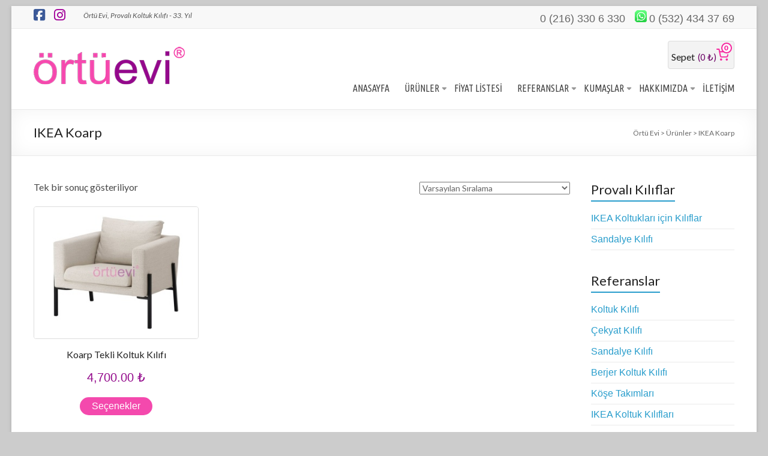

--- FILE ---
content_type: text/html; charset=UTF-8
request_url: https://ortuevi.com/urun-etiket/ikea-koarp/
body_size: 23590
content:
<!DOCTYPE html>
<!--[if IE 7]>
<html class="ie ie7" lang="tr">
<![endif]-->
<!--[if IE 8]>
<html class="ie ie8" lang="tr">
<![endif]-->
<!--[if !(IE 7) & !(IE 8)]><!-->
<html lang="tr">
<!--<![endif]-->
<head>
	<meta charset="UTF-8"/>
	<meta name="viewport" content="width=device-width, initial-scale=1">
	<link rel="profile" href="https://gmpg.org/xfn/11"/>
	<meta name='robots' content='index, follow, max-image-preview:large, max-snippet:-1, max-video-preview:-1' />

	<!-- This site is optimized with the Yoast SEO plugin v26.7 - https://yoast.com/wordpress/plugins/seo/ -->
	<title>IKEA Koarp arşivleri - Örtü Evi</title>
	<link rel="canonical" href="https://ortuevi.com/urun-etiket/ikea-koarp/" />
	<meta property="og:locale" content="tr_TR" />
	<meta property="og:type" content="article" />
	<meta property="og:title" content="IKEA Koarp arşivleri - Örtü Evi" />
	<meta property="og:url" content="https://ortuevi.com/urun-etiket/ikea-koarp/" />
	<meta property="og:site_name" content="Örtü Evi" />
	<meta name="twitter:card" content="summary_large_image" />
	<script type="application/ld+json" class="yoast-schema-graph">{"@context":"https://schema.org","@graph":[{"@type":"CollectionPage","@id":"https://ortuevi.com/urun-etiket/ikea-koarp/","url":"https://ortuevi.com/urun-etiket/ikea-koarp/","name":"IKEA Koarp arşivleri - Örtü Evi","isPartOf":{"@id":"https://ortuevi.com/#website"},"primaryImageOfPage":{"@id":"https://ortuevi.com/urun-etiket/ikea-koarp/#primaryimage"},"image":{"@id":"https://ortuevi.com/urun-etiket/ikea-koarp/#primaryimage"},"thumbnailUrl":"https://ortuevi.com/wp-content/uploads/2023/07/koarp.jpg","breadcrumb":{"@id":"https://ortuevi.com/urun-etiket/ikea-koarp/#breadcrumb"},"inLanguage":"tr"},{"@type":"ImageObject","inLanguage":"tr","@id":"https://ortuevi.com/urun-etiket/ikea-koarp/#primaryimage","url":"https://ortuevi.com/wp-content/uploads/2023/07/koarp.jpg","contentUrl":"https://ortuevi.com/wp-content/uploads/2023/07/koarp.jpg","width":900,"height":722,"caption":"Koarp Tekli Koltuk Kılıfı"},{"@type":"BreadcrumbList","@id":"https://ortuevi.com/urun-etiket/ikea-koarp/#breadcrumb","itemListElement":[{"@type":"ListItem","position":1,"name":"Ana sayfa","item":"https://ortuevi.com/"},{"@type":"ListItem","position":2,"name":"IKEA Koarp"}]},{"@type":"WebSite","@id":"https://ortuevi.com/#website","url":"https://ortuevi.com/","name":"Örtü Evi","description":"Koltuk Örtüsü | Çekyat Kılıfı | Sandalye Kılıfı","publisher":{"@id":"https://ortuevi.com/#organization"},"potentialAction":[{"@type":"SearchAction","target":{"@type":"EntryPoint","urlTemplate":"https://ortuevi.com/?s={search_term_string}"},"query-input":{"@type":"PropertyValueSpecification","valueRequired":true,"valueName":"search_term_string"}}],"inLanguage":"tr"},{"@type":"Organization","@id":"https://ortuevi.com/#organization","name":"Örtü Evi","url":"https://ortuevi.com/","logo":{"@type":"ImageObject","inLanguage":"tr","@id":"https://ortuevi.com/#/schema/logo/image/","url":"https://ortuevi.com/wp-content/uploads/2022/05/ortuevi.png","contentUrl":"https://ortuevi.com/wp-content/uploads/2022/05/ortuevi.png","width":252,"height":63,"caption":"Örtü Evi"},"image":{"@id":"https://ortuevi.com/#/schema/logo/image/"}}]}</script>
	<!-- / Yoast SEO plugin. -->


<link rel='dns-prefetch' href='//fonts.googleapis.com' />
<style id='wp-img-auto-sizes-contain-inline-css' type='text/css'>
img:is([sizes=auto i],[sizes^="auto," i]){contain-intrinsic-size:3000px 1500px}
/*# sourceURL=wp-img-auto-sizes-contain-inline-css */
</style>

<style id='wp-emoji-styles-inline-css' type='text/css'>

	img.wp-smiley, img.emoji {
		display: inline !important;
		border: none !important;
		box-shadow: none !important;
		height: 1em !important;
		width: 1em !important;
		margin: 0 0.07em !important;
		vertical-align: -0.1em !important;
		background: none !important;
		padding: 0 !important;
	}
/*# sourceURL=wp-emoji-styles-inline-css */
</style>
<link rel='stylesheet' id='wp-block-library-css' href='https://ortuevi.com/wp-includes/css/dist/block-library/style.min.css?ver=6.9' type='text/css' media='all' />
<style id='wp-block-image-inline-css' type='text/css'>
.wp-block-image>a,.wp-block-image>figure>a{display:inline-block}.wp-block-image img{box-sizing:border-box;height:auto;max-width:100%;vertical-align:bottom}@media not (prefers-reduced-motion){.wp-block-image img.hide{visibility:hidden}.wp-block-image img.show{animation:show-content-image .4s}}.wp-block-image[style*=border-radius] img,.wp-block-image[style*=border-radius]>a{border-radius:inherit}.wp-block-image.has-custom-border img{box-sizing:border-box}.wp-block-image.aligncenter{text-align:center}.wp-block-image.alignfull>a,.wp-block-image.alignwide>a{width:100%}.wp-block-image.alignfull img,.wp-block-image.alignwide img{height:auto;width:100%}.wp-block-image .aligncenter,.wp-block-image .alignleft,.wp-block-image .alignright,.wp-block-image.aligncenter,.wp-block-image.alignleft,.wp-block-image.alignright{display:table}.wp-block-image .aligncenter>figcaption,.wp-block-image .alignleft>figcaption,.wp-block-image .alignright>figcaption,.wp-block-image.aligncenter>figcaption,.wp-block-image.alignleft>figcaption,.wp-block-image.alignright>figcaption{caption-side:bottom;display:table-caption}.wp-block-image .alignleft{float:left;margin:.5em 1em .5em 0}.wp-block-image .alignright{float:right;margin:.5em 0 .5em 1em}.wp-block-image .aligncenter{margin-left:auto;margin-right:auto}.wp-block-image :where(figcaption){margin-bottom:1em;margin-top:.5em}.wp-block-image.is-style-circle-mask img{border-radius:9999px}@supports ((-webkit-mask-image:none) or (mask-image:none)) or (-webkit-mask-image:none){.wp-block-image.is-style-circle-mask img{border-radius:0;-webkit-mask-image:url('data:image/svg+xml;utf8,<svg viewBox="0 0 100 100" xmlns="http://www.w3.org/2000/svg"><circle cx="50" cy="50" r="50"/></svg>');mask-image:url('data:image/svg+xml;utf8,<svg viewBox="0 0 100 100" xmlns="http://www.w3.org/2000/svg"><circle cx="50" cy="50" r="50"/></svg>');mask-mode:alpha;-webkit-mask-position:center;mask-position:center;-webkit-mask-repeat:no-repeat;mask-repeat:no-repeat;-webkit-mask-size:contain;mask-size:contain}}:root :where(.wp-block-image.is-style-rounded img,.wp-block-image .is-style-rounded img){border-radius:9999px}.wp-block-image figure{margin:0}.wp-lightbox-container{display:flex;flex-direction:column;position:relative}.wp-lightbox-container img{cursor:zoom-in}.wp-lightbox-container img:hover+button{opacity:1}.wp-lightbox-container button{align-items:center;backdrop-filter:blur(16px) saturate(180%);background-color:#5a5a5a40;border:none;border-radius:4px;cursor:zoom-in;display:flex;height:20px;justify-content:center;opacity:0;padding:0;position:absolute;right:16px;text-align:center;top:16px;width:20px;z-index:100}@media not (prefers-reduced-motion){.wp-lightbox-container button{transition:opacity .2s ease}}.wp-lightbox-container button:focus-visible{outline:3px auto #5a5a5a40;outline:3px auto -webkit-focus-ring-color;outline-offset:3px}.wp-lightbox-container button:hover{cursor:pointer;opacity:1}.wp-lightbox-container button:focus{opacity:1}.wp-lightbox-container button:focus,.wp-lightbox-container button:hover,.wp-lightbox-container button:not(:hover):not(:active):not(.has-background){background-color:#5a5a5a40;border:none}.wp-lightbox-overlay{box-sizing:border-box;cursor:zoom-out;height:100vh;left:0;overflow:hidden;position:fixed;top:0;visibility:hidden;width:100%;z-index:100000}.wp-lightbox-overlay .close-button{align-items:center;cursor:pointer;display:flex;justify-content:center;min-height:40px;min-width:40px;padding:0;position:absolute;right:calc(env(safe-area-inset-right) + 16px);top:calc(env(safe-area-inset-top) + 16px);z-index:5000000}.wp-lightbox-overlay .close-button:focus,.wp-lightbox-overlay .close-button:hover,.wp-lightbox-overlay .close-button:not(:hover):not(:active):not(.has-background){background:none;border:none}.wp-lightbox-overlay .lightbox-image-container{height:var(--wp--lightbox-container-height);left:50%;overflow:hidden;position:absolute;top:50%;transform:translate(-50%,-50%);transform-origin:top left;width:var(--wp--lightbox-container-width);z-index:9999999999}.wp-lightbox-overlay .wp-block-image{align-items:center;box-sizing:border-box;display:flex;height:100%;justify-content:center;margin:0;position:relative;transform-origin:0 0;width:100%;z-index:3000000}.wp-lightbox-overlay .wp-block-image img{height:var(--wp--lightbox-image-height);min-height:var(--wp--lightbox-image-height);min-width:var(--wp--lightbox-image-width);width:var(--wp--lightbox-image-width)}.wp-lightbox-overlay .wp-block-image figcaption{display:none}.wp-lightbox-overlay button{background:none;border:none}.wp-lightbox-overlay .scrim{background-color:#fff;height:100%;opacity:.9;position:absolute;width:100%;z-index:2000000}.wp-lightbox-overlay.active{visibility:visible}@media not (prefers-reduced-motion){.wp-lightbox-overlay.active{animation:turn-on-visibility .25s both}.wp-lightbox-overlay.active img{animation:turn-on-visibility .35s both}.wp-lightbox-overlay.show-closing-animation:not(.active){animation:turn-off-visibility .35s both}.wp-lightbox-overlay.show-closing-animation:not(.active) img{animation:turn-off-visibility .25s both}.wp-lightbox-overlay.zoom.active{animation:none;opacity:1;visibility:visible}.wp-lightbox-overlay.zoom.active .lightbox-image-container{animation:lightbox-zoom-in .4s}.wp-lightbox-overlay.zoom.active .lightbox-image-container img{animation:none}.wp-lightbox-overlay.zoom.active .scrim{animation:turn-on-visibility .4s forwards}.wp-lightbox-overlay.zoom.show-closing-animation:not(.active){animation:none}.wp-lightbox-overlay.zoom.show-closing-animation:not(.active) .lightbox-image-container{animation:lightbox-zoom-out .4s}.wp-lightbox-overlay.zoom.show-closing-animation:not(.active) .lightbox-image-container img{animation:none}.wp-lightbox-overlay.zoom.show-closing-animation:not(.active) .scrim{animation:turn-off-visibility .4s forwards}}@keyframes show-content-image{0%{visibility:hidden}99%{visibility:hidden}to{visibility:visible}}@keyframes turn-on-visibility{0%{opacity:0}to{opacity:1}}@keyframes turn-off-visibility{0%{opacity:1;visibility:visible}99%{opacity:0;visibility:visible}to{opacity:0;visibility:hidden}}@keyframes lightbox-zoom-in{0%{transform:translate(calc((-100vw + var(--wp--lightbox-scrollbar-width))/2 + var(--wp--lightbox-initial-left-position)),calc(-50vh + var(--wp--lightbox-initial-top-position))) scale(var(--wp--lightbox-scale))}to{transform:translate(-50%,-50%) scale(1)}}@keyframes lightbox-zoom-out{0%{transform:translate(-50%,-50%) scale(1);visibility:visible}99%{visibility:visible}to{transform:translate(calc((-100vw + var(--wp--lightbox-scrollbar-width))/2 + var(--wp--lightbox-initial-left-position)),calc(-50vh + var(--wp--lightbox-initial-top-position))) scale(var(--wp--lightbox-scale));visibility:hidden}}
/*# sourceURL=https://ortuevi.com/wp-includes/blocks/image/style.min.css */
</style>
<style id='wp-block-image-theme-inline-css' type='text/css'>
:root :where(.wp-block-image figcaption){color:#555;font-size:13px;text-align:center}.is-dark-theme :root :where(.wp-block-image figcaption){color:#ffffffa6}.wp-block-image{margin:0 0 1em}
/*# sourceURL=https://ortuevi.com/wp-includes/blocks/image/theme.min.css */
</style>
<link rel='stylesheet' id='wc-blocks-style-css' href='https://ortuevi.com/wp-content/plugins/woocommerce/assets/client/blocks/wc-blocks.css?ver=wc-10.4.3' type='text/css' media='all' />
<style id='global-styles-inline-css' type='text/css'>
:root{--wp--preset--aspect-ratio--square: 1;--wp--preset--aspect-ratio--4-3: 4/3;--wp--preset--aspect-ratio--3-4: 3/4;--wp--preset--aspect-ratio--3-2: 3/2;--wp--preset--aspect-ratio--2-3: 2/3;--wp--preset--aspect-ratio--16-9: 16/9;--wp--preset--aspect-ratio--9-16: 9/16;--wp--preset--color--black: #000000;--wp--preset--color--cyan-bluish-gray: #abb8c3;--wp--preset--color--white: #ffffff;--wp--preset--color--pale-pink: #f78da7;--wp--preset--color--vivid-red: #cf2e2e;--wp--preset--color--luminous-vivid-orange: #ff6900;--wp--preset--color--luminous-vivid-amber: #fcb900;--wp--preset--color--light-green-cyan: #7bdcb5;--wp--preset--color--vivid-green-cyan: #00d084;--wp--preset--color--pale-cyan-blue: #8ed1fc;--wp--preset--color--vivid-cyan-blue: #0693e3;--wp--preset--color--vivid-purple: #9b51e0;--wp--preset--gradient--vivid-cyan-blue-to-vivid-purple: linear-gradient(135deg,rgb(6,147,227) 0%,rgb(155,81,224) 100%);--wp--preset--gradient--light-green-cyan-to-vivid-green-cyan: linear-gradient(135deg,rgb(122,220,180) 0%,rgb(0,208,130) 100%);--wp--preset--gradient--luminous-vivid-amber-to-luminous-vivid-orange: linear-gradient(135deg,rgb(252,185,0) 0%,rgb(255,105,0) 100%);--wp--preset--gradient--luminous-vivid-orange-to-vivid-red: linear-gradient(135deg,rgb(255,105,0) 0%,rgb(207,46,46) 100%);--wp--preset--gradient--very-light-gray-to-cyan-bluish-gray: linear-gradient(135deg,rgb(238,238,238) 0%,rgb(169,184,195) 100%);--wp--preset--gradient--cool-to-warm-spectrum: linear-gradient(135deg,rgb(74,234,220) 0%,rgb(151,120,209) 20%,rgb(207,42,186) 40%,rgb(238,44,130) 60%,rgb(251,105,98) 80%,rgb(254,248,76) 100%);--wp--preset--gradient--blush-light-purple: linear-gradient(135deg,rgb(255,206,236) 0%,rgb(152,150,240) 100%);--wp--preset--gradient--blush-bordeaux: linear-gradient(135deg,rgb(254,205,165) 0%,rgb(254,45,45) 50%,rgb(107,0,62) 100%);--wp--preset--gradient--luminous-dusk: linear-gradient(135deg,rgb(255,203,112) 0%,rgb(199,81,192) 50%,rgb(65,88,208) 100%);--wp--preset--gradient--pale-ocean: linear-gradient(135deg,rgb(255,245,203) 0%,rgb(182,227,212) 50%,rgb(51,167,181) 100%);--wp--preset--gradient--electric-grass: linear-gradient(135deg,rgb(202,248,128) 0%,rgb(113,206,126) 100%);--wp--preset--gradient--midnight: linear-gradient(135deg,rgb(2,3,129) 0%,rgb(40,116,252) 100%);--wp--preset--font-size--small: 13px;--wp--preset--font-size--medium: 20px;--wp--preset--font-size--large: 36px;--wp--preset--font-size--x-large: 42px;--wp--preset--spacing--20: 0.44rem;--wp--preset--spacing--30: 0.67rem;--wp--preset--spacing--40: 1rem;--wp--preset--spacing--50: 1.5rem;--wp--preset--spacing--60: 2.25rem;--wp--preset--spacing--70: 3.38rem;--wp--preset--spacing--80: 5.06rem;--wp--preset--shadow--natural: 6px 6px 9px rgba(0, 0, 0, 0.2);--wp--preset--shadow--deep: 12px 12px 50px rgba(0, 0, 0, 0.4);--wp--preset--shadow--sharp: 6px 6px 0px rgba(0, 0, 0, 0.2);--wp--preset--shadow--outlined: 6px 6px 0px -3px rgb(255, 255, 255), 6px 6px rgb(0, 0, 0);--wp--preset--shadow--crisp: 6px 6px 0px rgb(0, 0, 0);}:root { --wp--style--global--content-size: 760px;--wp--style--global--wide-size: 1160px; }:where(body) { margin: 0; }.wp-site-blocks > .alignleft { float: left; margin-right: 2em; }.wp-site-blocks > .alignright { float: right; margin-left: 2em; }.wp-site-blocks > .aligncenter { justify-content: center; margin-left: auto; margin-right: auto; }:where(.wp-site-blocks) > * { margin-block-start: 24px; margin-block-end: 0; }:where(.wp-site-blocks) > :first-child { margin-block-start: 0; }:where(.wp-site-blocks) > :last-child { margin-block-end: 0; }:root { --wp--style--block-gap: 24px; }:root :where(.is-layout-flow) > :first-child{margin-block-start: 0;}:root :where(.is-layout-flow) > :last-child{margin-block-end: 0;}:root :where(.is-layout-flow) > *{margin-block-start: 24px;margin-block-end: 0;}:root :where(.is-layout-constrained) > :first-child{margin-block-start: 0;}:root :where(.is-layout-constrained) > :last-child{margin-block-end: 0;}:root :where(.is-layout-constrained) > *{margin-block-start: 24px;margin-block-end: 0;}:root :where(.is-layout-flex){gap: 24px;}:root :where(.is-layout-grid){gap: 24px;}.is-layout-flow > .alignleft{float: left;margin-inline-start: 0;margin-inline-end: 2em;}.is-layout-flow > .alignright{float: right;margin-inline-start: 2em;margin-inline-end: 0;}.is-layout-flow > .aligncenter{margin-left: auto !important;margin-right: auto !important;}.is-layout-constrained > .alignleft{float: left;margin-inline-start: 0;margin-inline-end: 2em;}.is-layout-constrained > .alignright{float: right;margin-inline-start: 2em;margin-inline-end: 0;}.is-layout-constrained > .aligncenter{margin-left: auto !important;margin-right: auto !important;}.is-layout-constrained > :where(:not(.alignleft):not(.alignright):not(.alignfull)){max-width: var(--wp--style--global--content-size);margin-left: auto !important;margin-right: auto !important;}.is-layout-constrained > .alignwide{max-width: var(--wp--style--global--wide-size);}body .is-layout-flex{display: flex;}.is-layout-flex{flex-wrap: wrap;align-items: center;}.is-layout-flex > :is(*, div){margin: 0;}body .is-layout-grid{display: grid;}.is-layout-grid > :is(*, div){margin: 0;}body{padding-top: 0px;padding-right: 0px;padding-bottom: 0px;padding-left: 0px;}a:where(:not(.wp-element-button)){text-decoration: underline;}:root :where(.wp-element-button, .wp-block-button__link){background-color: #32373c;border-width: 0;color: #fff;font-family: inherit;font-size: inherit;font-style: inherit;font-weight: inherit;letter-spacing: inherit;line-height: inherit;padding-top: calc(0.667em + 2px);padding-right: calc(1.333em + 2px);padding-bottom: calc(0.667em + 2px);padding-left: calc(1.333em + 2px);text-decoration: none;text-transform: inherit;}.has-black-color{color: var(--wp--preset--color--black) !important;}.has-cyan-bluish-gray-color{color: var(--wp--preset--color--cyan-bluish-gray) !important;}.has-white-color{color: var(--wp--preset--color--white) !important;}.has-pale-pink-color{color: var(--wp--preset--color--pale-pink) !important;}.has-vivid-red-color{color: var(--wp--preset--color--vivid-red) !important;}.has-luminous-vivid-orange-color{color: var(--wp--preset--color--luminous-vivid-orange) !important;}.has-luminous-vivid-amber-color{color: var(--wp--preset--color--luminous-vivid-amber) !important;}.has-light-green-cyan-color{color: var(--wp--preset--color--light-green-cyan) !important;}.has-vivid-green-cyan-color{color: var(--wp--preset--color--vivid-green-cyan) !important;}.has-pale-cyan-blue-color{color: var(--wp--preset--color--pale-cyan-blue) !important;}.has-vivid-cyan-blue-color{color: var(--wp--preset--color--vivid-cyan-blue) !important;}.has-vivid-purple-color{color: var(--wp--preset--color--vivid-purple) !important;}.has-black-background-color{background-color: var(--wp--preset--color--black) !important;}.has-cyan-bluish-gray-background-color{background-color: var(--wp--preset--color--cyan-bluish-gray) !important;}.has-white-background-color{background-color: var(--wp--preset--color--white) !important;}.has-pale-pink-background-color{background-color: var(--wp--preset--color--pale-pink) !important;}.has-vivid-red-background-color{background-color: var(--wp--preset--color--vivid-red) !important;}.has-luminous-vivid-orange-background-color{background-color: var(--wp--preset--color--luminous-vivid-orange) !important;}.has-luminous-vivid-amber-background-color{background-color: var(--wp--preset--color--luminous-vivid-amber) !important;}.has-light-green-cyan-background-color{background-color: var(--wp--preset--color--light-green-cyan) !important;}.has-vivid-green-cyan-background-color{background-color: var(--wp--preset--color--vivid-green-cyan) !important;}.has-pale-cyan-blue-background-color{background-color: var(--wp--preset--color--pale-cyan-blue) !important;}.has-vivid-cyan-blue-background-color{background-color: var(--wp--preset--color--vivid-cyan-blue) !important;}.has-vivid-purple-background-color{background-color: var(--wp--preset--color--vivid-purple) !important;}.has-black-border-color{border-color: var(--wp--preset--color--black) !important;}.has-cyan-bluish-gray-border-color{border-color: var(--wp--preset--color--cyan-bluish-gray) !important;}.has-white-border-color{border-color: var(--wp--preset--color--white) !important;}.has-pale-pink-border-color{border-color: var(--wp--preset--color--pale-pink) !important;}.has-vivid-red-border-color{border-color: var(--wp--preset--color--vivid-red) !important;}.has-luminous-vivid-orange-border-color{border-color: var(--wp--preset--color--luminous-vivid-orange) !important;}.has-luminous-vivid-amber-border-color{border-color: var(--wp--preset--color--luminous-vivid-amber) !important;}.has-light-green-cyan-border-color{border-color: var(--wp--preset--color--light-green-cyan) !important;}.has-vivid-green-cyan-border-color{border-color: var(--wp--preset--color--vivid-green-cyan) !important;}.has-pale-cyan-blue-border-color{border-color: var(--wp--preset--color--pale-cyan-blue) !important;}.has-vivid-cyan-blue-border-color{border-color: var(--wp--preset--color--vivid-cyan-blue) !important;}.has-vivid-purple-border-color{border-color: var(--wp--preset--color--vivid-purple) !important;}.has-vivid-cyan-blue-to-vivid-purple-gradient-background{background: var(--wp--preset--gradient--vivid-cyan-blue-to-vivid-purple) !important;}.has-light-green-cyan-to-vivid-green-cyan-gradient-background{background: var(--wp--preset--gradient--light-green-cyan-to-vivid-green-cyan) !important;}.has-luminous-vivid-amber-to-luminous-vivid-orange-gradient-background{background: var(--wp--preset--gradient--luminous-vivid-amber-to-luminous-vivid-orange) !important;}.has-luminous-vivid-orange-to-vivid-red-gradient-background{background: var(--wp--preset--gradient--luminous-vivid-orange-to-vivid-red) !important;}.has-very-light-gray-to-cyan-bluish-gray-gradient-background{background: var(--wp--preset--gradient--very-light-gray-to-cyan-bluish-gray) !important;}.has-cool-to-warm-spectrum-gradient-background{background: var(--wp--preset--gradient--cool-to-warm-spectrum) !important;}.has-blush-light-purple-gradient-background{background: var(--wp--preset--gradient--blush-light-purple) !important;}.has-blush-bordeaux-gradient-background{background: var(--wp--preset--gradient--blush-bordeaux) !important;}.has-luminous-dusk-gradient-background{background: var(--wp--preset--gradient--luminous-dusk) !important;}.has-pale-ocean-gradient-background{background: var(--wp--preset--gradient--pale-ocean) !important;}.has-electric-grass-gradient-background{background: var(--wp--preset--gradient--electric-grass) !important;}.has-midnight-gradient-background{background: var(--wp--preset--gradient--midnight) !important;}.has-small-font-size{font-size: var(--wp--preset--font-size--small) !important;}.has-medium-font-size{font-size: var(--wp--preset--font-size--medium) !important;}.has-large-font-size{font-size: var(--wp--preset--font-size--large) !important;}.has-x-large-font-size{font-size: var(--wp--preset--font-size--x-large) !important;}
/*# sourceURL=global-styles-inline-css */
</style>

<link rel='stylesheet' id='contact-form-7-css' href='https://ortuevi.com/wp-content/plugins/contact-form-7/includes/css/styles.css?ver=6.1.4' type='text/css' media='all' />
<link rel='stylesheet' id='woocommerce-layout-css' href='https://ortuevi.com/wp-content/plugins/woocommerce/assets/css/woocommerce-layout.css?ver=10.4.3' type='text/css' media='all' />
<link rel='stylesheet' id='woocommerce-smallscreen-css' href='https://ortuevi.com/wp-content/plugins/woocommerce/assets/css/woocommerce-smallscreen.css?ver=10.4.3' type='text/css' media='only screen and (max-width: 768px)' />
<link rel='stylesheet' id='woocommerce-general-css' href='https://ortuevi.com/wp-content/plugins/woocommerce/assets/css/woocommerce.css?ver=10.4.3' type='text/css' media='all' />
<style id='woocommerce-inline-inline-css' type='text/css'>
.woocommerce form .form-row .required { visibility: visible; }
/*# sourceURL=woocommerce-inline-inline-css */
</style>
<link rel='stylesheet' id='font-awesome-4-css' href='https://ortuevi.com/wp-content/themes/spacious-pro/font-awesome/library/font-awesome/css/v4-shims.min.css?ver=4.7.0' type='text/css' media='all' />
<link rel='stylesheet' id='font-awesome-all-css' href='https://ortuevi.com/wp-content/themes/spacious-pro/font-awesome/library/font-awesome/css/all.min.css?ver=6.7.2' type='text/css' media='all' />
<link rel='stylesheet' id='font-awesome-solid-css' href='https://ortuevi.com/wp-content/themes/spacious-pro/font-awesome/library/font-awesome/css/solid.min.css?ver=6.7.2' type='text/css' media='all' />
<link rel='stylesheet' id='font-awesome-regular-css' href='https://ortuevi.com/wp-content/themes/spacious-pro/font-awesome/library/font-awesome/css/regular.min.css?ver=6.7.2' type='text/css' media='all' />
<link rel='stylesheet' id='font-awesome-brands-css' href='https://ortuevi.com/wp-content/themes/spacious-pro/font-awesome/library/font-awesome/css/brands.min.css?ver=6.7.2' type='text/css' media='all' />
<link rel='stylesheet' id='spacious-font-awesome-css' href='https://ortuevi.com/wp-content/themes/spacious-pro/font-awesome/library/font-awesome/css/font-awesome.min.css?ver=4.6.5' type='text/css' media='all' />
<link rel='stylesheet' id='spacious_style-css' href='https://ortuevi.com/wp-content/themes/spacious-pro/style.css?ver=2.7.14' type='text/css' media='all' />
<style id='spacious_style-inline-css' type='text/css'>
.previous a:hover, .next a:hover, a, #site-title a:hover,.widget_fun_facts .counter-icon,.team-title a:hover, .main-navigation ul li.current_page_item a, .main-navigation ul li:hover > a, .main-navigation ul li ul li a:hover, .main-navigation ul li ul li:hover > a,
			.main-navigation ul li.current-menu-item ul li a:hover, .main-navigation a:hover, .main-navigation ul li.current-menu-item a, .main-navigation ul li.current_page_ancestor a,
			.main-navigation ul li.current-menu-ancestor a, .main-navigation ul li.current_page_item a,
			.main-navigation ul li:hover > a, .small-menu a:hover, .small-menu ul li.current-menu-item a, .small-menu ul li.current_page_ancestor a,
			.small-menu ul li.current-menu-ancestor a, .small-menu ul li.current_page_item a,
			.small-menu ul li:hover > a, .widget_service_block a.more-link:hover, .widget_featured_single_post a.read-more:hover,
			#secondary a:hover,logged-in-as:hover  a, .breadcrumb a:hover, .tg-one-half .widget-title a:hover, .tg-one-third .widget-title a:hover,
			.tg-one-fourth .widget-title a:hover, .pagination a span:hover, #content .comments-area a.comment-permalink:hover, .comments-area .comment-author-link a:hover, .comment .comment-reply-link:hover, .nav-previous a:hover, .nav-next a:hover, #wp-calendar #today, .footer-socket-wrapper .copyright a:hover, .read-more, .more-link, .post .entry-title a:hover, .page .entry-title a:hover, .entry-meta a:hover, .type-page .entry-meta a:hover, .single #content .tags a:hover , .widget_testimonial .testimonial-icon:before, .widget_featured_posts .tg-one-half .entry-title a:hover, .main-small-navigation li:hover > .sub-toggle, .main-navigation ul li.tg-header-button-wrap.button-two a, .main-navigation ul li.tg-header-button-wrap.button-two a:hover, .woocommerce.woocommerce-add-to-cart-style-2 ul.products li.product .button, .header-action .search-wrapper:hover .fa, .woocommerce .star-rating span::before, .main-navigation ul li:hover > .sub-toggle{color:#289dcc;}.spacious-button, input[type="reset"], input[type="button"], input[type="submit"], button,.spacious-woocommerce-cart-views .cart-value, #featured-slider .slider-read-more-button, .slider-cycle .cycle-prev, .slider-cycle .cycle-next, #progress, .widget_our_clients .clients-cycle-prev, .widget_our_clients .clients-cycle-next, #controllers a:hover, #controllers a.active, .pagination span,.site-header .menu-toggle:hover,#team-controllers a.active,	#team-controllers a:hover, .call-to-action-button, .call-to-action-button, .comments-area .comment-author-link spanm,.team-social-icon a:hover, a#back-top:before, .entry-meta .read-more-link, a#scroll-up, #search-form span, .woocommerce a.button, .woocommerce button.button, .woocommerce input.button, .woocommerce #respond input#submit, .woocommerce #content input.button,	.woocommerce-page a.button, .woocommerce-page button.button, .woocommerce-page input.button,	.woocommerce-page #respond input#submit, .woocommerce-page #content input.button, .woocommerce a.button:hover,.woocommerce button.button:hover, .woocommerce input.button:hover,.woocommerce #respond input#submit:hover, .woocommerce #content input.button:hover,.woocommerce-page a.button:hover, .woocommerce-page button.button:hover,.woocommerce-page input.button:hover,	.woocommerce-page #respond input#submit:hover, .woocommerce-page #content input.button:hover, #content .wp-pagenavi .current, #content .wp-pagenavi a:hover,.main-small-navigation .sub-toggle, .main-navigation ul li.tg-header-button-wrap.button-one a, .elementor .team-five-carousel.team-style-five .swiper-button-next, .elementor .team-five-carousel.team-style-five .swiper-button-prev, .elementor .main-block-wrapper .swiper-button-next, .elementor .main-block-wrapper .swiper-button-prev, .woocommerce-product .main-product-wrapper .product-container .product-cycle-prev, .woocommerce-product .main-product-wrapper .product-container .product-cycle-next{background-color:#289dcc;}.main-small-navigation li:hover, .main-small-navigation ul > .current_page_item, .main-small-navigation ul > .current-menu-item, .widget_testimonial .testimonial-cycle-prev, .widget_testimonial .testimonial-cycle-next, .woocommerce-product .main-product-wrapper .product-wrapper .woocommerce-image-wrapper-two .hovered-cart-wishlist .add-to-wishlist:hover, .woocommerce-product .main-product-wrapper .product-wrapper .woocommerce-image-wrapper-two .hovered-cart-wishlist .add-to-cart:hover, .woocommerce-product .main-product-wrapper .product-wrapper .product-outer-wrapper .woocommerce-image-wrapper-one .add-to-cart a:hover{background:#289dcc;}.main-navigation ul li ul, .widget_testimonial .testimonial-post{border-top-color:#289dcc;}blockquote, .call-to-action-content-wrapper{border-left-color:#289dcc;}.site-header .menu-toggle:hover.entry-meta a.read-more:hover,
			#featured-slider .slider-read-more-button:hover, .slider-cycle .cycle-prev:hover, .slider-cycle .cycle-next:hover,
			.call-to-action-button:hover,.entry-meta .read-more-link:hover,.spacious-button:hover, input[type="reset"]:hover,
			input[type="button"]:hover, input[type="submit"]:hover, button:hover, .main-navigation ul li.tg-header-button-wrap.button-one a:hover, .main-navigation ul li.tg-header-button-wrap.button-two a:hover{background:#006b9a;}.pagination a span:hover, .widget_testimonial .testimonial-post, .team-social-icon a:hover, .single #content .tags a:hover,.previous a:hover, .next a:hover, .main-navigation ul li.tg-header-button-wrap.button-one a, .main-navigation ul li.tg-header-button-wrap.button-one a, .main-navigation ul li.tg-header-button-wrap.button-two a, .woocommerce.woocommerce-add-to-cart-style-2 ul.products li.product .button, .woocommerce-product .main-product-wrapper .product-wrapper .woocommerce-image-wrapper-two .hovered-cart-wishlist .add-to-wishlist, .woocommerce-product .main-product-wrapper .product-wrapper .woocommerce-image-wrapper-two .hovered-cart-wishlist .add-to-cart{border-color:#289dcc;}.widget-title span{border-bottom-color:#289dcc;}.footer-widgets-area a:hover{color:#289dcc!important;}.footer-search-form{color:rgba(40,157,204, 0.85);}.header-toggle-wrapper .header-toggle{border-right-color:#289dcc;}#site-title a, #site-description{color:#222222;}.main-navigation ul li ul li a{color:#666666;}.main-navigation ul li.tg-header-button-wrap.button-one a{color:#ffffff;}.main-navigation ul li.tg-header-button-wrap.button-one a:hover{color:#ffffff;}.main-navigation ul li.tg-header-button-wrap.button-one a{background-color:#289dcc;}.main-navigation ul li.tg-header-button-wrap.button-one a:hover{background-color:#289dcc;}.main-navigation ul li.tg-header-button-wrap.button-one a{border-color:#289dcc;}.main-navigation ul li.tg-header-button-wrap.button-one a:hover{border-color:#289dcc;}.main-navigation ul li.tg-header-button-wrap.button-two a{color:#289dcc;}.main-navigation ul li.tg-header-button-wrap.button-two a:hover{color:#289dcc;}.main-navigation ul li.tg-header-button-wrap.button-two a{border-color:#289dcc;}.main-navigation ul li.tg-header-button-wrap.button-two a:hover{border-color:#289dcc;}#featured-slider .slider-read-more-button{background-color:#289dcc;}.entry-meta .read-more-link{background-color:#289dcc;}#comments{background-color:#FFFFFF;}.call-to-action-button{color:#FFFFFF;}.call-to-action-button{background-color:#289dcc;}a.read-more, a.more-link{color:#289dcc;}th, td, hr, blockquote,input.s,input[type=email],input[type=email]:focus,input[type=password],input[type=password]:focus,input[type=search]:focus,input[type=text],input[type=text]:focus,pre,textarea,textarea:focus, input.s:focus, .next a,.previous a, #featured-slider,#header-meta,#header-text-nav-container,.header-image,.header-post-title-container,.main-navigation ul li ul li, .pagination span, .widget_testimonial .testimonial-post, .comment-content,.nav-next a,.nav-previous a, .entry-meta,.single #content .tags a{border-color:#eaeaea;}.meta, .widget_testimonial .testimonial-post, .call-to-action-content-wrapper, #colophon .widget ul li,#secondary .widget ul li{border-bottom-color:#eaeaea;}.call-to-action-content-wrapper, .footer-socket-wrapper,.footer-widgets-wrapper{border-top-color:#eaeaea;}.meta li, .widget_testimonial .testimonial-post{border-left-color:#eaeaea;}.widget_testimonial .testimonial-post, .call-to-action-content-wrapper{border-right-color:#eaeaea;}.footer-widgets-area, .footer-widgets-area .tg-one-fourth p{color:#666666;}h1, h2, h3, h4, h5, h6{font-family:Lato;}.main-navigation ul li a{font-family:Ubuntu Condensed;}.call-to-action-content h3{}.call-to-action-button{}.post .entry-title, .page .entry-title, .widget_featured_posts .tg-one-half .entry-title{font-size:26px;}.footer-widgets-wrapper {background-color:transparent}#colophon {background-color:#333333}
/*# sourceURL=spacious_style-inline-css */
</style>
<link rel='stylesheet' id='spacious-genericons-css' href='https://ortuevi.com/wp-content/themes/spacious-pro/genericons/genericons.css?ver=3.3.1' type='text/css' media='all' />
<link rel='stylesheet' id='spacious_googlefonts-css' href='//fonts.googleapis.com/css?family=Lato%7CUbuntu+Condensed&#038;1&#038;display=swap&#038;ver=2.7.14' type='text/css' media='all' />
<link rel='stylesheet' id='wcpa-frontend-css' href='https://ortuevi.com/wp-content/plugins/woo-custom-product-addons-pro/assets/css/style_1.css?ver=5.3.1' type='text/css' media='all' />
<link rel='stylesheet' id='fancybox-css' href='https://ortuevi.com/wp-content/plugins/easy-fancybox/fancybox/1.5.4/jquery.fancybox.min.css?ver=6.9' type='text/css' media='screen' />
<script type="text/javascript" src="https://ortuevi.com/wp-includes/js/jquery/jquery.min.js?ver=3.7.1" id="jquery-core-js"></script>
<script type="text/javascript" src="https://ortuevi.com/wp-includes/js/jquery/jquery-migrate.min.js?ver=3.4.1" id="jquery-migrate-js"></script>
<script type="text/javascript" src="https://ortuevi.com/wp-content/plugins/woocommerce/assets/js/jquery-blockui/jquery.blockUI.min.js?ver=2.7.0-wc.10.4.3" id="wc-jquery-blockui-js" defer="defer" data-wp-strategy="defer"></script>
<script type="text/javascript" id="wc-add-to-cart-js-extra">
/* <![CDATA[ */
var wc_add_to_cart_params = {"ajax_url":"/wp-admin/admin-ajax.php","wc_ajax_url":"/?wc-ajax=%%endpoint%%","i18n_view_cart":"Sepetim","cart_url":"https://ortuevi.com/sepet/","is_cart":"","cart_redirect_after_add":"yes"};
//# sourceURL=wc-add-to-cart-js-extra
/* ]]> */
</script>
<script type="text/javascript" src="https://ortuevi.com/wp-content/plugins/woocommerce/assets/js/frontend/add-to-cart.min.js?ver=10.4.3" id="wc-add-to-cart-js" defer="defer" data-wp-strategy="defer"></script>
<script type="text/javascript" src="https://ortuevi.com/wp-content/plugins/woocommerce/assets/js/js-cookie/js.cookie.min.js?ver=2.1.4-wc.10.4.3" id="wc-js-cookie-js" defer="defer" data-wp-strategy="defer"></script>
<script type="text/javascript" id="woocommerce-js-extra">
/* <![CDATA[ */
var woocommerce_params = {"ajax_url":"/wp-admin/admin-ajax.php","wc_ajax_url":"/?wc-ajax=%%endpoint%%","i18n_password_show":"\u015eifreyi g\u00f6ster","i18n_password_hide":"\u015eifreyi gizle"};
//# sourceURL=woocommerce-js-extra
/* ]]> */
</script>
<script type="text/javascript" src="https://ortuevi.com/wp-content/plugins/woocommerce/assets/js/frontend/woocommerce.min.js?ver=10.4.3" id="woocommerce-js" defer="defer" data-wp-strategy="defer"></script>
<link rel="https://api.w.org/" href="https://ortuevi.com/wp-json/" /><link rel="alternate" title="JSON" type="application/json" href="https://ortuevi.com/wp-json/wp/v2/product_tag/490" /><meta name="generator" content="WordPress 6.9" />
<meta name="generator" content="WooCommerce 10.4.3" />
	<noscript><style>.woocommerce-product-gallery{ opacity: 1 !important; }</style></noscript>
	<style type="text/css" id="custom-background-css">
body.custom-background { background-color: #cccccc; }
</style>
	<style>:root{  --wcpasectiontitlesize:14px;   --wcpalabelsize:14px;   --wcpadescsize:13px;   --wcpaerrorsize:13px;   --wcpalabelweight:normal;   --wcpadescweight:normal;   --wcpaborderwidth:1px;   --wcpaborderradius:6px;   --wcpainputheight:45px;   --wcpachecklabelsize:14px;   --wcpacheckborderwidth:1px;   --wcpacheckwidth:20px;   --wcpacheckheight:20px;   --wcpacheckborderradius:4px;   --wcpacheckbuttonradius:5px;   --wcpacheckbuttonborder:2px;   --wcpaqtywidth:100px;   --wcpaqtyheight:45px;   --wcpaqtyradius:6px; }:root{  --wcpasectiontitlecolor:#4A4A4A;   --wcpasectiontitlebg:rgba(238,238,238,0.28);   --wcpalinecolor:#Bebebe;   --wcpabuttoncolor:#3340d3;   --wcpalabelcolor:#424242;   --wcpadesccolor:#797979;   --wcpabordercolor:#c6d0e9;   --wcpabordercolorfocus:#3561f3;   --wcpainputbgcolor:#FFFFFF;   --wcpainputcolor:#5d5d5d;   --wcpachecklabelcolor:#4a4a4a;   --wcpacheckbgcolor:#3340d3;   --wcpacheckbordercolor:#B9CBE3;   --wcpachecktickcolor:#ffffff;   --wcparadiobgcolor:#3340d3;   --wcparadiobordercolor:#B9CBE3;   --wcparadioselbordercolor:#3340d3;   --wcpabuttontextcolor:#ffffff;   --wcpaerrorcolor:#F55050;   --wcpacheckbuttoncolor:#CAE2F9;   --wcpacheckbuttonbordercolor:#EEEEEE;   --wcpacheckbuttonselectioncolor:#CECECE;   --wcpaimageselectionoutline:#3340d3;   --wcpaimagetickbg:#2649FF;   --wcpaimagetickcolor:#FFFFFF;   --wcpaimagetickborder:#FFFFFF;   --wcpaimagemagnifierbg:#2649FF;   --wcpaimagemagnifiercolor:#ffffff;   --wcpaimagemagnifierborder:#FFFFFF;   --wcpaimageselectionshadow:rgba(0,0,0,0.25);   --wcpachecktogglebg:#CAE2F9;   --wcpachecktogglecirclecolor:#FFFFFF;   --wcpachecktogglebgactive:#BADA55;   --wcpaqtybuttoncolor:#EEEEEE;   --wcpaqtybuttonhovercolor:#DDDDDD;   --wcpaqtybuttontextcolor:#424242; }:root{  --wcpaleftlabelwidth:120px; }</style><link rel="icon" href="https://ortuevi.com/wp-content/uploads/2019/09/cropped-fav_1-32x32.jpg" sizes="32x32" />
<link rel="icon" href="https://ortuevi.com/wp-content/uploads/2019/09/cropped-fav_1-192x192.jpg" sizes="192x192" />
<link rel="apple-touch-icon" href="https://ortuevi.com/wp-content/uploads/2019/09/cropped-fav_1-180x180.jpg" />
<meta name="msapplication-TileImage" content="https://ortuevi.com/wp-content/uploads/2019/09/cropped-fav_1-270x270.jpg" />
<!-- Google tag (gtag.js) -->
<script async src="https://www.googletagmanager.com/gtag/js?id=G-1H86DB97RV"></script>
<script>
  window.dataLayer = window.dataLayer || [];
  function gtag(){dataLayer.push(arguments);}
  gtag('js', new Date());

  gtag('config', 'G-1H86DB97RV');
</script>
		<style type="text/css" id="wp-custom-css">
			#main,#primary {
	font-family: 'Roboto', sans-serif !important;
}
#featured-slider .entry-description-container {
    background: #555555;
    background: rgba(0, 0, 0, 0.3);
    padding: 10px 15px;
    padding: 1rem 1.5rem;
}
#featured-slider .slider-read-more-button {
    padding: 10px 15px;
    padding: 1rem 1.5rem;
}
@media screen and (min-width: 1450px) {
#featured-slider .entry-container {
     /*left: 15%;*/
}
#featured-slider .entry-container-right {
     /*right: 15%;
     left: auto;*/
}
}
.sep{
	border-top: 2px dashed #b53dae;
	margin-top: 2px !important;
}
.header-post-title-container .post-title-wrapper{
	width:55%;
}
#featured-slider .slider-read-more-button{
	padding: 0.8rem 1.2rem;
}
/*Sonradan*/
.social-links ul li.spacious-instagram a:before,.social-links ul li.spacious-facebook a:before{
	font-size:22px;
}
.main-navigation li:first-child{
	margin-left:0;
}
#header-left-section{
	position:relative;
}
body {
    padding-top: 10px;
    padding-bottom: 20px;
}
.since {
	    position: absolute;
    bottom: 0px;
    right: -17px;
    color: #E00303;
    font-family: 'Lobster',cursive !important;
    font-size: 20px;
	line-height:15px;
}
.linkhesap img{
	padding:0;
	margin:0;
}
.linkall{
	border-bottom: 1px solid #ccc;
	margin-bottom: 25px;
	padding-bottom: 18px;
}
.linkparag{
	padding:0;
	margin:0;
}
:focus {
outline: 0;
}
#menu-spacious-pro a{
	font-family: Arial;
}
#menu-header-top-menu a{
	font-size:18px;
	font-family: Arial;
}
#menu-item-489 a:before {
    content: url(/wp-content/uploads/2019/09/wp.png);
    float: left;
    margin-right: 4px;
	
}
.social-links ul li.spacious-instagram a:before {
    content: '\f16d';
    color: #a20099;
}
.call-to-action-content{
	background:none !important;
}
@media screen and (max-width: 1608px) {
	.menu-toggle span {
    padding: 16px 7px;
    display: inline-block;
    font-size: 21px;
    font-family: 'Roboto', sans-serif;
    color: #fff;
	}
	.better-responsive-menu .site-header .menu-toggle {
		height: 32px;
    width: 37px;
    text-align: left;
    background-color: #289dcc;
	}
	.better-responsive-menu .site-header .menu-toggle::before {
    right: 0 !important;
    left: auto;
	}
}
.social-links ul li{
	padding-top:4px;
	padding-bottom:4px;
}
#header-logo-image{
	padding: 15px 0px 15px 0;
	margin-right:0;
}
#header-logo-image a{
	display:block;
}
@media screen and (max-width: 768px) {
	.counter-block-wrapper{
		margin-bottom:20px !important;
		margin-top:20px !important;
	}
	.social-links ul li{
		padding: 0px 18px 0px 0px;
	}
	.small-info-text p{
		padding:0;
		line-height: 16px;
		margin-bottom:12px;
	}
	.search-wrap button{
		margin-top:0px;
	}
	#header-logo-image img{
		width:220px;
		height:auto;
	}
	.header-post-title-container .post-title-wrapper{
		width:100% !important;
	}
	.breadcrumb{
		width:100% !important;
	}
	.post .entry-title, .page .entry-title{
		font-size: 22px;
	}
	#primary,#secondary{
		width:100% !important;
	}
	#text-4{
		padding:40px 5px !important;
	}
	.better-responsive-menu #header-right-sidebar{
		float:left !important;
	}
	#site-navigation{
		float:right !important;
	}
	.social-links ul li:last-child{
		padding-right:0;
	}
	#menu-header-top-menu li:first-child a{
		padding-left:0;
	}
	.social-links li{
		padding-bottom:0 !important;
	}
	.tg-one-half{
		padding: 0 7px;
	}
	.better-responsive-menu #header-left-section{
		margin-bottom: 25px;
	}
	.widget_our_clients .our-clients-wrapper img{
		width:auto;
	}
	.sub-toggle span{
		color: #3a3a3a;
	}
}
@media screen and (max-width:600px){
.since{
	position: initial;
	line-height:35px;
}
#header-right-sidebar{
		margin-top:0 !important;
		margin-right:10px;
	}
}
#featured-slider img {
    width: 100%;
}
#primary{
	    width: 76.576355%;
}
#secondary {
    width: 20.482759%;
}
strong {
	    font-family: 'Open Sans', sans-serif;
    font-weight: 600;
	letter-spacing: 0.5px;
	color:#313131;
}
#primary p{
	color:#484848;
}
.wpcf7-form input[type="text"],.wpcf7-form input[type="email"],.wpcf7-form input[type="password"],.wpcf7-form textarea{
	margin-bottom:5px;
}
.main-navigation ul li .sub-toggle{
	color: #969696;
	font-size: 12px;
}
.main-navigation ul li:hover .sub-toggle {
    color: #289dcc;
}
.main-small-navigation ul > .current_page_item, .main-small-navigation ul > .current-menu-item{
	background: #289dcc !important;
}
.kiliflar{
	    position: relative;
    width: 99%;
    height: 100px;
    margin-bottom: 15px;
    border: 3px solid rgb(115, 127, 134);
    display: block;
    font-size: 20px;
    line-height: 100px;
    font-weight: 600;
    text-align: center;
		color: #313131;
}
#colophon .widget ul li, #secondary .widget ul li{
	color:#D5D5D5;
}
.uyaritext {
    width: 95%;
    float: left;
    text-align: center;
    font-size: 18px;
    font-weight: bold;
    color: #f00;
    margin: 0px 2.5% 17px 2.5%;
    border: 1px dotted #f00;
    padding: 9px 9px;
	line-height:26px;
}
.small-info-text{
	padding-top:0;
}
.crop img{
	opacity:1 !important;
}
.grid-gallery-caption[data-grid-gallery-type="quarter-slide-up"] figcaption{opacity: 1 !important;transform: none !important;}
.grid-gallery-caption{
	opacity: 1 !important;
}
.grid-gallery-caption figcaption{
	opacity: 1 !important;
}
.crop{
	opacity: 1 !important;
}
.grid-gallery-fixed a.gg-link{
	opacity: 1 !important;
}
.gg-link * {
    opacity: 1 !important;
}
.wht{
	font-size:22px !important;
	margin-right:4px;
	color:#17ff00 !important;
}
.ins{
	font-size:22px !important;
	margin-right:4px;
	color:#ff0095 !important;
}
@media screen and (min-width:600px) and (max-width:768px){
	#search-4{display:none;}
}
.sosyallogo{
	float:left;
	margin:-20px 10px 0 0;
}
@media (max-width: 768px) {
	.gg-link figure {
		margin-bottom:20px;
		margin:0 auto;
		width:auto;
	}
	span.wc-block-mini-cart__amount{
		display:block;
	}
	span.wc-block-mini-cart__quantity-badge{
		
	}
	span.wc-block-mini-cart__amount {
    
    font-size: 16px;
    font-weight: 600;
    margin-right: 6px;
}
	.wp-block-woocommerce-mini-cart{
		margin-top:-7px
	}
	.better-responsive-menu #header-right-sidebar{
		padding-left:0;
	}
	
}
@media (max-width: 1078px) {
	.iyzico img {
		margin:0 auto !important;
		display:table;
		    width: 100%;
	}
	.iyzico {
			margin-top: 12px !important;
			margin-bottom: 20px !important;
	}
}
@media (min-width: 601px) and (max-width: 768px) {
	.spet{
		margin-top: 9px !important;
    margin-right: 20px;
	}
}
@media (max-width: 600px) {
	.spet{
		margin-top:-1px !important;
	}
}

#photos-16 figcaption{
	display:none !important;
}
#header-right-section .widget{
	padding:0 0 0 0;
}
.wc-block-mini-cart__button{
	margin-bottom:0;
	padding: 13px 6px 7px 6px;
}
.wc-block-mini-cart__quantity-badge {
    color: #f5279e !important;
}
span.wc-block-mini-cart__amount {
    
}
.wc-block-mini-cart__icon {
    margin: -7px 4px 0 0;
}
.wc-block-mini-cart__button:hover *{
	color:#fff !important;
}
.main-navigation{
	padding-top:8px;
}
.spet {
	background: #f3f3f3;
	display:block;
    float: right;
    padding: 8px 5px 0px 5px;
	margin-bottom:4px;
		margin-top:5px;
}
.spet .wc-block-mini-cart__quantity-badge,.spet .wc-block-mini-cart__amount{
	float:left;
	position:relative;
}
.spet .wc-block-mini-cart__amount{
	color:#1c1c1c;
}
.woocommerce .cart .button, .woocommerce .cart input.button{
	font-family: 'Roboto', sans-serif !important;font-weight: 500;
	    padding: 11px 12px;
    font-size: 14px;
	    margin-bottom: 1px;
    height: 35px;
	line-height: 16px;
	background: #93098b;
}
.woocommerce-page table.cart td.actions .coupon .input-text, .woocommerce-page #content table.cart td.actions .coupon .input-text{
	width: 160px;
	padding: 8px 10px;
	height: 36px;
	font-size:14px;
}
.shop_table th {
    font-size: 14px;
    font-family: 'Roboto', sans-serif !important;
    font-weight: 500 !important;
	padding: 5px 8px;
}
.cart_item td {
	    padding: 5px 8px;
    font-size: 14px;
    font-weight: 600;
}
.cart_item .input-text.qty.text{
	height:42px;
	padding:5px;
}
.woocommerce .cart_totals h2{
	font-size: 22px;
	line-height: 26px;
	font-family: 'Roboto', sans-serif !important;
    font-weight: 500 !important;
	padding-bottom: 10px;
}
.cart-subtotal th,.cart-subtotal td{
	font-size:14px !important;
	padding:10px 12px !important;
}
.order-total th, .order-total td{
	font-size:14px !important;
	padding:10px 12px !important;
}
.woocommerce #respond input#submit.alt, .woocommerce a.button.alt, .woocommerce button.button.alt, .woocommerce input.button.alt{
	padding:12px;
	font-size:16px;
	background: #f449ad;
}
.product-name a{
	    color: #93098b;
}
.woocommerce-page .quantity input.qty, .woocommerce-page #content .quantity input.qty {
    border: 1px solid #f449ad;
    color: #000;
    -webkit-border-radius: 2px;
    -moz-border-radius: 2px;
    border-radius: 2px;
}
.woocommerce #respond input#submit.alt:hover, .woocommerce a.button.alt:hover, .woocommerce button.button.alt:hover{
	background: #16ab00;
	text-decoration:none;
}
#add_payment_method .wc-proceed-to-checkout, .woocommerce-cart .wc-proceed-to-checkout, .woocommerce-checkout .wc-proceed-to-checkout {
    padding: .5em 0;
}
.woocommerce-error, .woocommerce-info, .woocommerce-message {
	padding: .6em 1em .7em 2.7em;}
.woocommerce-error::before, .woocommerce-info::before, .woocommerce-message::before{
	top: .6em;
  left: 1em;
}
.product-thumbnail img{
	margin-bottom:5px;
	padding-top: 5px !important;
}
#add_payment_method #payment ul.payment_methods li, .woocommerce-cart #payment ul.payment_methods li, .woocommerce-checkout #payment ul.payment_methods li{
	line-height: 1.6;
}
#order_review_heading{
	    font-size: 23px;
    line-height: 26px;
    font-family: 'Roboto', sans-serif !important;
    font-weight: 500 !important;
    padding-bottom: 10px;
	margin-top:20px;
}
.spacious-woocommerce-cart-views .cart-value {
    line-height: 19px;
    width: 19px;
    height: 19px;
    top: -5px;
    right: -14px;
    color: #fff;
    font-size: 10px;
    font-weight: 700;
}
.woocommerce #respond input#submit.alt:hover, .woocommerce a.button.alt:hover, .woocommerce button.button.alt:hover, .woocommerce input.button.alt:hover{
	background:#b31270;
}
.woocommerce .cart .button:hover, .woocommerce .cart input.button:hover{
	background:#64005f;
	color:#fff;
}
.woocommerce table.shop_table th{
	padding: 5px 8px 4px 8px;
	
}
.woocommerce form .form-row input.input-text {
    border: 1px solid #c0c0c0;
    background: #fafafa;
    -webkit-border-radius: 3px;
    -moz-border-radius: 3px;
    border-radius: 3px;
    font-size: 14px;
    padding: 7px 8px;
    color: #444;
    font-family: 'Roboto', sans-serif !important;
    font-weight: 400 !important;
}
.woocommerce form .form-row label {
    font-family: 'Roboto', sans-serif !important;
    font-weight: 500 !important;
    font-size: 15px;
    line-height: 24px;
    margin-bottom: px;
}
.select2-container--default .select2-selection--single {
    background: #fafafa;
    padding: 5px;
    height: 34px;
    border: 1px solid #c0c0c0;
}
.woocommerce-info {
    border-top-color: #93098b;
}
.showcoupon{
	color: #cb1f84;
}
.woocommerce form .form-row textarea {
    background: #fafafa;
    height: auto;
    min-height: 100px;
    font-size: 14px;
    font-family: 'Roboto', sans-serif !important;
    font-weight: 400 !important;
    line-height: 16px;
    border-color: #c0c0c0;
}
.spet {
    display: block;
    float: right;
    padding: 12px 5px 5px 5px;
    margin-bottom: 4px;
    margin-top: 5px;
    border: 1px solid #dbdbdb;
    -webkit-border-radius: 3px;
    -moz-border-radius: 3px;
    border-radius: 4px;
}
.spet:hover {
    background: #5e5e5e;
    color: #fff !important;
}
.spet:hover *{
    color: #fff !important;
}
.woocommerce span.onsale {
    min-height: 30px;
    min-width: 3.236em;
    padding: 5px 10px;
    font-size: 1em;
    font-weight: 700;
    position: absolute;
    text-align: center;
    line-height: 25px;
    top: -0.5em;
    left: -0.5em;
    margin: 0;
    border-radius: 7px;
    background-color: #93098b;
    color: #fff;
    font-size: 16px;
    z-index: 9;
}
.woocommerce ul.products li.product .woocommerce-placeholder {
	-webkit-border-radius: 5px;
-moz-border-radius: 5px;
border-radius: 5px;
    border: 1px solid #d9d9d9;
	overflow:hidden;
}
.woocommerce ul.products li.product a img{
	margin-bottom:5px;
}
.woocommerce ul.products li.product .woocommerce-loop-category__title, .woocommerce ul.products li.product .woocommerce-loop-product__title, .woocommerce ul.products li.product h3 {
    padding: 0.5em 0;
    margin: 0;
    font-size: 16px;
    line-height: 25px;
    font-weight: 500;
}
.woocommerce a.button{
	background-color: #f449ad;
	margin:10px 0 0 0 !important;
	    padding: 10px 25px;
	font-weight:500;
	font-size:16px;
}
.woocommerce a.button:hover{
	background-color: #d1308e;
	color:#fff;
}
ins{
	text-decoration:none;
}
.woocommerce-Price-amount{
	    color: #93098b;
	font-weight: 500 !important;
}
.woocommerce ul.products li.product .price, .woocommerce-page ul.products li.product .price{
	    margin-bottom: 5px
}
select.orderby {
    font-size: 14px;
    font-weight: 500;
    margin-top: 3px;
}
/*.referanslink>a{
	color:#93098b !important;
}
.urunlerlink>a{
	color:#f449ad !important;
}*/
.woocommerce-product-details__short-description ul li {
    list-style-type: disc;
    margin-bottom: 5px;
}
.woocommerce-product-details__short-description ul {
    margin: 0 0 15px 0;
    padding-left: 20px;
}
.woocommerce div.product .product_title {
    font-size: 24px;
    font-family: 'Roboto', sans-serif !important;
    font-weight: 400;
    line-height: 30px;
    margin-bottom: 10px;
}
span.posted_in {
    float: left;
    margin-top: 55px;
    font-size: 13px !important;
    font-weight: 600;
    width: 100%;
}
span.tagged_as {
    float: left;
    margin-top: 4px;
    font-size: 13px;
    font-weight: 600;
    width: 100%;
}
.summary.entry-summary .qty {
    height: 40px !important;
}
.summary.entry-summary .cart .button, .summary.entry-summary .cart input.button{
	height: 40px !important;
}
.summary.entry-summary .woocommerce div.product form.cart {
    margin-bottom: 20px;
    padding-top: 20px;
    margin-top: 20px;
}
.summary.entry-summary .woocommerce div.product form.cart {
    margin-bottom: 20px;
    padding-top: 20px;
    margin-top: 20px;
    border-top: 1px solid #ffa7da;
}
.summary.entry-summary del span.woocommerce-Price-amount {
    font-size: 14px;
}
span.posted_in a {
    color: #e32393;
}
span.tagged_as a {
    color: #92098a;
}
.woocommerce-message::before{
	color: #93098b;
}
.woocommerce-message {
    border-top-color: #93098b;
}
.main-navigation ul li ul{
	width:175px;
}
.woocommerce-message a {
    color: #c12781;
}
.woocommerce-info::before {
    color: #95078d;
}
.woocommerce form .form-row{
	padding:0;
	margin: 0 0 20px;
}
.product-name .variation * {
    font-size: 12px;
    
    font-family: 'Roboto', sans-serif !important;
    color: #4c4c4c !important;
}
.product-name .variation dd{
	width:100%;
    display: block;
    float: left;
}
.product-name .variation dt{
	width:100%;
    display: block;
    float: left;
	line-height: 14px;
    margin-top: 5px;
	font-weight: 600;
}
.product-name .variation dd *{
	line-height:14px;
	font-weight: 500;
}
.ortufooter1 {
    font-size: 17px;
    line-height: 21px;
	padding-bottom: 10px;
	font-family: 'Open Sans', sans-serif;
}
.ortufooter2 {
	font-family: 'Open Sans', sans-serif;
    font-size: 17px;
    line-height: 21px;
	padding-bottom: 0px;
}
footer,footer h3{
	font-family: 'Open Sans', sans-serif;
}
.getprice {
    color: #6a0064;
    font-size: 15px;
    padding-left: 2px;
}
.woocommerce ul.products li.product .woocommerce-placeholder{
	max-height:230px;
	border: 1px solid #dddddd;
}
img.attachment-woocommerce_thumbnail.size-woocommerce_thumbnail {
    border: 1px solid #dddddd;
    -webkit-border-radius: 4px;
    -moz-border-radius: 4px;
    border-radius: 4px;
}
.wcpa_form_item label {
	font-weight:500;
	font-size:14px;
	margin-bottom:3px;
	width:100%;
}
.wcpa_form_item textarea {
	font-size:14px;
	margin-bottom:3px;
	width:100%;
	line-height:14px !important;
	padding:7px !important;
	height:70px;
	font-weight:400;
}
.iyzico{
	margin-top:15px;
	margin-bottom:10px;
}
.iyzico img {
    margin-bottom: 10px;
    max-width: 330px;
    margin: 10px 0 0 0;
}
ul#shipping_method li:first-child {
    display: block;
    margin-bottom: 0;
    padding-bottom: 0;
}
ul#shipping_method li {
    display: none;
}
form.woocommerce-shipping-calculator.customize-unpreviewable ,.woocommerce-shipping-calculator{
    display: none;
}
.ekbilgilink {
    font-size: 20px;
    line-height: 14px;
    font-weight: 500;
    color: #ff0052;
    margin-top: -5px !important;
    text-decoration: underline;
    display: block;
    margin-bottom: 33px;
}
.wcpa_form_outer .wcpa_progress{
	background:#93098b;
}
.linkgit{
text-align: center;
    font-size: 28px;
    line-height: 36px;
    margin-bottom: 35px;
    font-weight: 600;
}
.linkgit a{
	    color: #db0606;
    text-decoration: underline;
    font-family: 'Open Sans', sans-serif;
    font-weight: 600;
}
@media (max-width: 768px) {
	.linkgit {
			font-size: 28px;
			line-height: 37px;
			margin-bottom: 35px;
	}
}
.markaTescil{
	width:55%;
	margin:0 auto;
}
.wc-block-mini-cart__badge{
	  color: #f5279e;
    border: 2px solid #f5279e;
    font-size: 12px;
    font-weight: 800;
    margin: 0 0px 10px 0px;
    left: 35%;
    top: -10px;
    height: 18px;
    line-height: 13px;
    background: #fff;
    min-width: 0.428571em;
    -webkit-border-radius: 100px;
    -moz-border-radius: 100px;
    border-radius: 100px;
    width: 18px;
    position: absolute;
    text-align: center;
    z-index: 9999;
}
.spet:hover .wc-block-mini-cart__badge{
	color: #f5279e !important;
}
.entry-content ul{
	    /*padding: 0 0 0 0px;*/
    margin-bottom: 5px;
}
.woocommerce-shipping-destination{
	display:none;
}
.wcpa_wrap .wcpa_image{
	width:78px;
}
.form-control textarea {
    margin-bottom: 0;
}
.wcpa_wrap .wcpa_group_field, .wcpa_wrap .wcpa_grp_items{
	gap:10px 13px 10px 13px;
}
.wcpa_wrap .wcpa_image .wcpa_image_label {
    margin: 0;
    display: block;
    text-align: left;
    font-size: 12px;
    font-weight: 600;
    line-height: 16px;
    margin-top: 5px;
}
.wcpa_nav {
    display: none;
}
.wcpa_wrap .wcpa_selection_outline input:checked~.wcpa_img_wrap{
	outline: solid 3px;
	outline-color:#f44aad;
}
.wcpa_wrap .wcpa_field .wcpa_mag_icon {
	background: #93098b;
}
/*---*/
@media (max-width: 768px) {
	.tatiliznialani {
    font-size: 14px !important;   
		margin-bottom: -5px !important;
    margin-top: 10px !important;
}
.tatiliznialani span{
	line-height:20px !important;
	display:block;
}
}
.tatiliznialani {
	margin-top:-5px;
	    margin-bottom: 15px;
	font-family: 'Roboto', sans-serif !important;
   text-align: center;
    font-size: 16px;
    color: #000;
    border-top: 1px solid #f349ac;
    border-bottom: 1px solid #f449ad;
    padding: 6px 15px;
    background: #f54aae26;
}
.tatiliznialani span{
	line-height:24px;
	display:block;
}
.wcpa_choose_button {
  font-size: 0 !important;
}

.wcpa_choose_button::after {
      content: "Dosya Seç";
    font-size: 16px;
    color: white;
    text-align: center;
    width: 100% !important;
    display: inline-block;
    padding: 5px 0 0 0px;
}
.wcpa_wrap .wcpa_upload_custom_1 .wcpa_file_style .wcpa_choose_button{
	    padding: 12px 15px 12px 17px;
}


a.button.product_type_simple.add_to_cart_button.wcpa_add_to_cart_button {
	font-size: 0 !important;
}

.woocommerce a.button{
	    padding: 10px 20px;
}

a.button.product_type_simple.add_to_cart_button.wcpa_add_to_cart_button::after {
      content: "Seçenekler";
    font-size: 16px;
    color: white;
    text-align: center;
    width: 100% !important;
    display: inline-block;
    padding: 5px 0 0 0px;
}
.header_uyari h3 {
    font-size: 18px !important;
    line-height: 24px;
    font-weight: 600;
    margin-bottom: 0;
    padding: 0 0 3px 0;
    font-family: 'Roboto', sans-serif !important;
}
fieldset.wcpa_field_wrap legend.wcpa_field_label,label.wcpa_field_label{
	font-weight:600 !important;
}
.galeri-kumas-baslik{
	font-weight:600;
	font-family: 'Roboto', sans-serif !important;
}
.galeri-ara-cizgi{
	border-bottom: 1px solid #6b6b6b;
}
.ekaciklama .wcpa_field{
	line-height:16px;
	font-size:14px;
}
.ekaciklama label{
	margin-bottom:2px !important;
}
.ekaciklama{
	margin-bottom:13px !important;
}		</style>
		</head>

<body class="archive tax-product_tag term-ikea-koarp term-490 custom-background wp-custom-logo wp-embed-responsive wp-theme-spacious-pro theme-spacious-pro woocommerce woocommerce-page woocommerce-no-js  better-responsive-menu narrow-1218 woocommerce-sale-style-default woocommerce-add-to-cart-style-1">



<div id="page" class="hfeed site">
	<a class="skip-link screen-reader-text" href="#main">Skip to content</a>

	
		<header id="masthead" class="site-header clearfix spacious-header-display-one">

		
					<div id="header-meta">
				<div class="inner-wrap clearfix">
					
		
		<div class="social-links clearfix">
			<ul>
				<li class="spacious-facebook"><a href="https://www.facebook.com/ortuevi/" target="_blank"></a></li><li class="spacious-instagram"><a href="https://www.instagram.com/ortuevi/" target="_blank"></a></li>
							</ul>
		</div><!-- .social-links -->
		<div class="small-info-text"><p><p><em>Örtü Evi, Provalı Koltuk Kılıfı - 33. Yıl</em></p></p></div>					<nav class="small-menu" class="clearfix">
						<div class="menu-header-top-menu-container"><ul id="menu-header-top-menu" class="menu"><li id="menu-item-488" class="menu-item menu-item-type-custom menu-item-object-custom menu-item-488"><a href="tel:0(216)3306330">0 (216) 330 6 330</a></li>
<li id="menu-item-489" class="menu-item menu-item-type-custom menu-item-object-custom menu-item-489"><a href="tel:05324343769">0 (532) 434 37 69</a></li>
</ul></div>					</nav>
				</div>
			</div>
		
		
		<div id="header-text-nav-container"
		     class="">

			<div class="inner-wrap clearfix" id="spacious-header-display-one">

				<div id="header-text-nav-wrap" class="clearfix">
					<div id="header-left-section">
													<div id="header-logo-image">

								<a href="https://ortuevi.com/" class="custom-logo-link" rel="home"><img width="252" height="63" src="https://ortuevi.com/wp-content/uploads/2022/05/ortuevi.png" class="custom-logo" alt="Örtüevi" decoding="async" /></a>
							</div><!-- #header-logo-image -->
													<div id="header-text" class="screen-reader-text">
															<h3 id="site-title">
									<a href="https://ortuevi.com/"
									   title="Örtü Evi"
									   rel="home">Örtü Evi</a>
								</h3>
															<p id="site-description">Koltuk Örtüsü | Çekyat Kılıfı | Sandalye Kılıfı</p>
													</div><!-- #header-text -->
					</div><!-- #header-left-section -->

					<div id="header-right-section">
													<div id="header-right-sidebar" class="clearfix">
								<aside id="block-13" class="widget widget_block"><a href="/sepet" class="spet"><span class="wc-block-mini-cart__amount">Sepet <span class="getprice">(0 ₺)</span></span><span class="wc-block-mini-cart__quantity-badge"><svg class="wc-block-mini-cart__icon" width="20" height="20" viewBox="0 0 20 20" fill="none" xmlns="http://www.w3.org/2000/svg">
			<path fill-rule="evenodd" clip-rule="evenodd" d="M7.84614 18.2769C7.89712 18.2769 7.93845 18.2356 7.93845 18.1846C7.93845 18.1336 7.89712 18.0923 7.84614 18.0923C7.79516 18.0923 7.75384 18.1336 7.75384 18.1846C7.75384 18.2356 7.79516 18.2769 7.84614 18.2769ZM6.03076 18.1846C6.03076 17.182 6.84353 16.3692 7.84614 16.3692C8.84875 16.3692 9.66152 17.182 9.66152 18.1846C9.66152 19.1872 8.84875 20 7.84614 20C6.84353 20 6.03076 19.1872 6.03076 18.1846Z" fill="currentColor"></path><path fill-rule="evenodd" clip-rule="evenodd" d="M17.3231 18.2769C17.3741 18.2769 17.4154 18.2356 17.4154 18.1846C17.4154 18.1336 17.3741 18.0923 17.3231 18.0923C17.2721 18.0923 17.2308 18.1336 17.2308 18.1846C17.2308 18.2356 17.2721 18.2769 17.3231 18.2769ZM15.5077 18.1846C15.5077 17.182 16.3205 16.3692 17.3231 16.3692C18.3257 16.3692 19.1385 17.182 19.1385 18.1846C19.1385 19.1872 18.3257 20 17.3231 20C16.3205 20 15.5077 19.1872 15.5077 18.1846Z" fill="currentColor"></path>
			<path fill-rule="evenodd" clip-rule="evenodd" d="M20.0631 9.53835L19.4662 12.6685L19.4648 12.6757L19.4648 12.6757C19.3424 13.2919 19.0072 13.8454 18.5178 14.2394C18.031 14.6312 17.4226 14.8404 16.798 14.8308H8.44017C7.81556 14.8404 7.20714 14.6312 6.72038 14.2394C6.2312 13.8456 5.89605 13.2924 5.77352 12.6765L5.77335 12.6757L4.33477 5.48814C4.3286 5.46282 4.32345 5.43711 4.31934 5.41104L3.61815 1.90768H0.953842C0.42705 1.90768 0 1.48063 0 0.953842C0 0.42705 0.42705 0 0.953842 0H4.4C4.85462 0 5.24607 0.320858 5.33529 0.766644L6.04403 4.30769H12.785C13.0114 4.99157 13.3319 5.63258 13.7312 6.21538H6.42585L7.64421 12.3026L7.64449 12.304C7.67966 12.4811 7.77599 12.6402 7.91662 12.7534C8.05725 12.8666 8.23322 12.9267 8.41372 12.9233L8.432 12.9231H16.8062L16.8244 12.9233C17.0049 12.9267 17.1809 12.8666 17.3215 12.7534C17.4614 12.6408 17.5575 12.4828 17.5931 12.3068L17.5937 12.304L18.1649 9.30867C18.762 9.45873 19.387 9.53842 20.0307 9.53842C20.0415 9.53842 20.0523 9.5384 20.0631 9.53835Z" fill="currentColor"></path></svg><span class="wc-block-mini-cart__badge">    0    </span></span></a></aside>							</div>
						
													<div class="header-action">
															</div>
						
						
		<nav id="site-navigation" class="main-navigation clearfix  " role="navigation">
			<p class="menu-toggle">Menü</p>
			<div class="menu-primary-container"><ul id="menu-primary" class="nav-menu"><li id="menu-item-495" class="menu-item menu-item-type-post_type menu-item-object-page menu-item-home menu-item-495"><a href="https://ortuevi.com/">ANASAYFA</a></li>
<li id="menu-item-1775" class="menu-item menu-item-type-post_type menu-item-object-page menu-item-has-children menu-item-1775"><a href="https://ortuevi.com/urunler/">ÜRÜNLER</a>
<ul class="sub-menu">
	<li id="menu-item-1808" class="menu-item menu-item-type-taxonomy menu-item-object-product_cat menu-item-1808"><a href="https://ortuevi.com/urunler/ikea-koltuklari-icin-kiliflar/" title="IKEA Kılıfları">IKEA Koltukları için Kılıflar</a></li>
	<li id="menu-item-1907" class="menu-item menu-item-type-taxonomy menu-item-object-product_cat menu-item-1907"><a href="https://ortuevi.com/urunler/sandalye-kilifi/">Sandalye Kılıfı</a></li>
</ul>
</li>
<li id="menu-item-1916" class="menu-item menu-item-type-post_type menu-item-object-page menu-item-1916"><a href="https://ortuevi.com/fiyat-listesi/">FİYAT LİSTESİ</a></li>
<li id="menu-item-1030" class="referanslink menu-item menu-item-type-post_type menu-item-object-page menu-item-has-children menu-item-1030"><a href="https://ortuevi.com/referanslar/">REFERANSLAR</a>
<ul class="sub-menu">
	<li id="menu-item-1036" class="menu-item menu-item-type-post_type menu-item-object-page menu-item-1036"><a href="https://ortuevi.com/referanslar/koltuk-kilifi/">Koltuk Kılıfı</a></li>
	<li id="menu-item-1035" class="menu-item menu-item-type-post_type menu-item-object-page menu-item-1035"><a href="https://ortuevi.com/referanslar/cekyat-kilifi/">Çekyat Kılıfı</a></li>
	<li id="menu-item-1034" class="menu-item menu-item-type-post_type menu-item-object-page menu-item-1034"><a href="https://ortuevi.com/referanslar/sandalye-kilifi/">Sandalye Kılıfı</a></li>
	<li id="menu-item-1033" class="menu-item menu-item-type-post_type menu-item-object-page menu-item-1033"><a href="https://ortuevi.com/referanslar/berjer-koltuk-kilifi/">Berjer Koltuk Kılıfı</a></li>
	<li id="menu-item-1032" class="menu-item menu-item-type-post_type menu-item-object-page menu-item-1032"><a href="https://ortuevi.com/referanslar/kose-takimlari/">Köşe Takımları</a></li>
	<li id="menu-item-1445" class="menu-item menu-item-type-post_type menu-item-object-page menu-item-1445"><a href="https://ortuevi.com/referanslar/ikea-koltuk-kiliflari/" title="IKEA Koltuk Kılıflı">IKEA Koltuk Kılıfları</a></li>
</ul>
</li>
<li id="menu-item-3170" class="menu-item menu-item-type-post_type menu-item-object-page menu-item-has-children menu-item-3170"><a href="https://ortuevi.com/kumaslar/">KUMAŞLAR</a>
<ul class="sub-menu">
	<li id="menu-item-1937" class="Desenli kumalar menu-item menu-item-type-post_type menu-item-object-page menu-item-1937"><a href="https://ortuevi.com/duz-renkler/">DÜZ RENKLER</a></li>
	<li id="menu-item-901" class="menu-item menu-item-type-post_type menu-item-object-page menu-item-901"><a href="https://ortuevi.com/desenli-kumaslar/">DESENLİ KUMAŞLAR</a></li>
</ul>
</li>
<li id="menu-item-1809" class="menu-item menu-item-type-post_type menu-item-object-page menu-item-has-children menu-item-1809"><a href="https://ortuevi.com/hakkimizda/">HAKKIMIZDA</a>
<ul class="sub-menu">
	<li id="menu-item-1822" class="menu-item menu-item-type-post_type menu-item-object-page menu-item-privacy-policy menu-item-1822"><a rel="privacy-policy" href="https://ortuevi.com/gizlilik-politikasi/">Gizlilik Politikası</a></li>
	<li id="menu-item-1820" class="menu-item menu-item-type-post_type menu-item-object-page menu-item-1820"><a href="https://ortuevi.com/teslimat-ve-iade/">Teslimat ve İade</a></li>
	<li id="menu-item-1821" class="menu-item menu-item-type-post_type menu-item-object-page menu-item-1821"><a href="https://ortuevi.com/mesafeli-satis-sozlesmesi/">Mesafeli Satış Sözleşmesi</a></li>
	<li id="menu-item-586" class="menu-item menu-item-type-post_type menu-item-object-page menu-item-586"><a href="https://ortuevi.com/bilgilendirme/">Bilgilendirme</a></li>
</ul>
</li>
<li id="menu-item-503" class="menu-item menu-item-type-post_type menu-item-object-page menu-item-503"><a href="https://ortuevi.com/iletisim/">İLETİŞİM</a></li>
</ul></div>		</nav>

							</div><!-- #header-right-section -->

				</div><!-- #header-text-nav-wrap -->

				
			</div><!-- .inner-wrap -->

					</div><!-- #header-text-nav-container -->

		
		
		
					<div class="header-post-title-container clearfix">
				<div class="inner-wrap">
					<div class="post-title-wrapper">
													<h1 class="header-post-title-class entry-title">IKEA Koarp</h1>
							
						
		<div class="taxonomy-description">
					</div>

		
					</div>
					<div class="breadcrumb" xmlns:v="http://rdf.data-vocabulary.org/#"><span class="breadcrumb-title"></span><span property="itemListElement" typeof="ListItem"><a property="item" typeof="WebPage" title="Go to Örtü Evi." href="https://ortuevi.com" class="home" ><span property="name">Örtü Evi</span></a><meta property="position" content="1"></span> &gt; <span property="itemListElement" typeof="ListItem"><a property="item" typeof="WebPage" title="Go to Ürünler." href="https://ortuevi.com/urunler/" class="archive post-product-archive" ><span property="name">Ürünler</span></a><meta property="position" content="2"></span> &gt; <span property="itemListElement" typeof="ListItem"><span property="name" class="archive taxonomy product_tag current-item">IKEA Koarp</span><meta property="url" content="https://ortuevi.com/urun-etiket/ikea-koarp/"><meta property="position" content="3"></span></div> <!-- .breadcrumb : NavXT -->				</div>
			</div>
					
	</header>
		<div id="main" class="clearfix">
		<div class="inner-wrap">
<div id="primary"><header class="woocommerce-products-header">
	
	</header>
<div class="woocommerce-notices-wrapper"></div><p class="woocommerce-result-count" role="alert" aria-relevant="all" >
	Tek bir sonuç gösteriliyor</p>
<form class="woocommerce-ordering" method="get">
		<select
		name="orderby"
		class="orderby"
					aria-label="Sipariş"
			>
					<option value="menu_order"  selected='selected'>Varsayılan Sıralama</option>
					<option value="popularity" >En çok satılana göre sırala</option>
					<option value="rating" >Ortalama puana göre sırala</option>
					<option value="date" >En yeniye göre sırala</option>
					<option value="price" >Fiyata göre sırala: Düşükten yükseğe</option>
					<option value="price-desc" >Fiyata göre sırala: Yüksekten düşüğe</option>
			</select>
	<input type="hidden" name="paged" value="1" />
	</form>
<ul class="products columns-3">
<li class="tg-column-two wcpa_has_options product type-product post-2437 status-publish first instock product_cat-ikea-koltuklari-icin-kiliflar product_cat-urunler product_tag-ikea-koarp product_tag-ikea-koarp-koltuk-kilifi product_tag-ikea-koarp-tekli-koltuk-kilifi product_tag-ikea-koltuk-kilifi product_tag-ikea-koltuk-kiliflari product_tag-ikea-tekli-koltuk-kilifi product_tag-koarp-tekli-koltuk-kilifi product_tag-ortu-evi product_tag-yeni-sezon-ikea-koltuk-kilifi product_tag-yeni-sezon-ikea-koltuk-kiliflari product_tag-yeni-sezon-ikea-koltuk-ortuleri product_tag-yeni-sezon-ikea-koltuk-ortusu has-post-thumbnail taxable shipping-taxable purchasable product-type-simple">
	<a href="https://ortuevi.com/urun/koarp-tekli-koltuk-kilifi/" class="woocommerce-LoopProduct-link woocommerce-loop-product__link"><img width="300" height="241" src="https://ortuevi.com/wp-content/uploads/2023/07/koarp-300x241.jpg" class="attachment-woocommerce_thumbnail size-woocommerce_thumbnail" alt="Koarp Tekli Koltuk Kılıfı" decoding="async" fetchpriority="high" srcset="https://ortuevi.com/wp-content/uploads/2023/07/koarp-300x241.jpg 300w, https://ortuevi.com/wp-content/uploads/2023/07/koarp-768x616.jpg 768w, https://ortuevi.com/wp-content/uploads/2023/07/koarp-600x481.jpg 600w, https://ortuevi.com/wp-content/uploads/2023/07/koarp.jpg 900w" sizes="(max-width: 300px) 100vw, 300px" /><h2 class="woocommerce-loop-product__title">Koarp Tekli Koltuk Kılıfı</h2>
	<span class="price"><span class="woocommerce-Price-amount amount"><bdi>4,700.00&nbsp;<span class="woocommerce-Price-currencySymbol">&#8378;</span></bdi></span></span>
</a><a href="https://ortuevi.com/urun/koarp-tekli-koltuk-kilifi/" aria-describedby="woocommerce_loop_add_to_cart_link_describedby_2437" data-quantity="1" class="button product_type_simple add_to_cart_button wcpa_add_to_cart_button" data-product_id="2437" data-product_sku="" aria-label="Sepete ekle: “Koarp Tekli Koltuk Kılıfı”" rel="nofollow" data-success_message="&quot;Koarp Tekli Koltuk Kılıfı&quot; sepetinize eklendi">Select options</a>	<span id="woocommerce_loop_add_to_cart_link_describedby_2437" class="screen-reader-text">
			</span>
</li>
</ul>
</div>
<div id="secondary">
			
		<aside id="nav_menu-9" class="widget widget_nav_menu"><h3 class="widget-title"><span>Provalı Kılıflar</span></h3><div class="menu-provali-container"><ul id="menu-provali" class="menu"><li id="menu-item-1654" class="menu-item menu-item-type-taxonomy menu-item-object-product_cat menu-item-1654"><a href="https://ortuevi.com/urunler/ikea-koltuklari-icin-kiliflar/">IKEA Koltukları için Kılıflar</a></li>
<li id="menu-item-1658" class="menu-item menu-item-type-taxonomy menu-item-object-product_cat menu-item-1658"><a href="https://ortuevi.com/urunler/sandalye-kilifi/">Sandalye Kılıfı</a></li>
</ul></div></aside><aside id="nav_menu-15" class="widget widget_nav_menu"><h3 class="widget-title"><span>Referanslar</span></h3><div class="menu-uygulamalarimiz-container"><ul id="menu-uygulamalarimiz" class="menu"><li id="menu-item-1042" class="menu-item menu-item-type-post_type menu-item-object-page menu-item-1042"><a href="https://ortuevi.com/referanslar/koltuk-kilifi/">Koltuk Kılıfı</a></li>
<li id="menu-item-1041" class="menu-item menu-item-type-post_type menu-item-object-page menu-item-1041"><a href="https://ortuevi.com/referanslar/cekyat-kilifi/">Çekyat Kılıfı</a></li>
<li id="menu-item-1040" class="menu-item menu-item-type-post_type menu-item-object-page menu-item-1040"><a href="https://ortuevi.com/referanslar/sandalye-kilifi/">Sandalye Kılıfı</a></li>
<li id="menu-item-1039" class="menu-item menu-item-type-post_type menu-item-object-page menu-item-1039"><a href="https://ortuevi.com/referanslar/berjer-koltuk-kilifi/">Berjer Koltuk Kılıfı</a></li>
<li id="menu-item-1038" class="menu-item menu-item-type-post_type menu-item-object-page menu-item-1038"><a href="https://ortuevi.com/referanslar/kose-takimlari/">Köşe Takımları</a></li>
<li id="menu-item-1447" class="menu-item menu-item-type-post_type menu-item-object-page menu-item-1447"><a href="https://ortuevi.com/referanslar/ikea-koltuk-kiliflari/" title="IKEA Koltuk Kılıflı">IKEA Koltuk Kılıfları</a></li>
</ul></div></aside><aside id="nav_menu-16" class="widget widget_nav_menu"><h3 class="widget-title"><span>Kumaşlar</span></h3><div class="menu-kumaslar-container"><ul id="menu-kumaslar" class="menu"><li id="menu-item-904" class="menu-item menu-item-type-post_type menu-item-object-page menu-item-904"><a href="https://ortuevi.com/desenli-kumaslar/" title="Hazan (Düz)">Desenli Kumaşlar</a></li>
</ul></div></aside>	</div>
</div><!-- .inner-wrap -->
</div><!-- #main -->

<footer id="colophon" class="clearfix">
	
<div class="footer-widgets-wrapper">
	<div class="inner-wrap">
		<div class="footer-widgets-area  clearfix">

																												
					<div class="tg-one-fourth tg-column-1">
						<aside id="text-2" class="widget widget_text"><h3 class="widget-title"><span>İletişim</span></h3>			<div class="textwidget"><ul>
<li><i class="fa fa-whatsapp wht"></i> <a href="https://api.whatsapp.com/send?phone=905324343769" title="WhatsApp Hattı" target="_blank">WhatsApp Hattı (0532 434 37 69)</a></li>
<li><i class="fa fa-instagram ins"></i> <a href="https://www.instagram.com/ortuevi/" title="Instagram - Örtüevi" target="_blank">Instagram - Örtüevi</a></li>
<li>Valide-i Atik Mah. Tabaklar Meydanı Sok. 15/A Üsküdar</li>
<li>Telefon 1: <a href="tel:0 (216) 330 6 330" title="0 (216) 330 6 330">0 (216) 330 6 330</a></li>
<li>Telefon 2: <a href="tel:0 (532) 434 37 69" title="0 (532) 434 37 69">0 (532) 434 37 69</a></li>
<li>E-posta: <a href="mailto:ortuevi@gmail.com" title="ortuevi@gmail.com">ortuevi@gmail.com</a></li>
<li>Web Site: <a href="https://ortuevi.com/" title="ortuevi.com" target="_blank">ortuevi.com</a></li>
</ul></div>
		</aside>					</div>

											<div class="tg-one-fourth tg-column-2">
							<aside id="nav_menu-1" class="widget widget_nav_menu"><h3 class="widget-title"><span>Provalı Kılıflar</span></h3><div class="menu-provali-container"><ul id="menu-provali-1" class="menu"><li class="menu-item menu-item-type-taxonomy menu-item-object-product_cat menu-item-1654"><a href="https://ortuevi.com/urunler/ikea-koltuklari-icin-kiliflar/">IKEA Koltukları için Kılıflar</a></li>
<li class="menu-item menu-item-type-taxonomy menu-item-object-product_cat menu-item-1658"><a href="https://ortuevi.com/urunler/sandalye-kilifi/">Sandalye Kılıfı</a></li>
</ul></div></aside><aside id="block-17" class="widget widget_block widget_media_image">
<figure class="wp-block-image size-full markaTescil"><a href="https://ortuevi.com/wp-content/uploads/2022/09/ortu-evi-marka-tescili.jpg"><img loading="lazy" decoding="async" width="600" height="918" src="https://ortuevi.com/wp-content/uploads/2022/09/ortu-evi-marka-tescili.jpg" alt="Örtü Evi - Marka Tescili" class="wp-image-2235" srcset="https://ortuevi.com/wp-content/uploads/2022/09/ortu-evi-marka-tescili.jpg 600w, https://ortuevi.com/wp-content/uploads/2022/09/ortu-evi-marka-tescili-196x300.jpg 196w, https://ortuevi.com/wp-content/uploads/2022/09/ortu-evi-marka-tescili-300x459.jpg 300w" sizes="auto, (max-width: 600px) 100vw, 600px" /></a></figure>
</aside>						</div>
					
											<div class="tg-one-fourth tg-after-two-blocks-clearfix tg-column-3">
							<aside id="nav_menu-11" class="widget widget_nav_menu"><h3 class="widget-title"><span>Menü</span></h3><div class="menu-sag-menu-container"><ul id="menu-sag-menu" class="menu"><li id="menu-item-715" class="menu-item menu-item-type-post_type menu-item-object-page menu-item-home menu-item-715"><a href="https://ortuevi.com/">Anasayfa</a></li>
<li id="menu-item-1448" class="menu-item menu-item-type-post_type menu-item-object-page menu-item-1448"><a href="https://ortuevi.com/referanslar/ikea-koltuk-kiliflari/" title="IKEA Koltuk Kılıflı">IKEA Koltuk Kılıfları</a></li>
<li id="menu-item-714" class="menu-item menu-item-type-post_type menu-item-object-page menu-item-714"><a href="https://ortuevi.com/bilgilendirme/">Bilgilendirme</a></li>
<li id="menu-item-716" class="menu-item menu-item-type-post_type menu-item-object-page menu-item-716"><a href="https://ortuevi.com/iletisim/">İletişim</a></li>
</ul></div></aside>						</div>
					
											<div class="tg-one-fourth tg-one-fourth-last tg-column-4">
							<aside id="nav_menu-8" class="widget widget_nav_menu"><h3 class="widget-title"><span>Bilgilendirme</span></h3><div class="menu-bilgilendirme_menu-container"><ul id="menu-bilgilendirme_menu" class="menu"><li id="menu-item-1562" class="menu-item menu-item-type-post_type menu-item-object-page menu-item-privacy-policy menu-item-1562"><a rel="privacy-policy" href="https://ortuevi.com/gizlilik-politikasi/">Gizlilik Politikası</a></li>
<li id="menu-item-1819" class="menu-item menu-item-type-post_type menu-item-object-page menu-item-1819"><a href="https://ortuevi.com/hakkimizda/">Hakkımızda</a></li>
<li id="menu-item-1818" class="menu-item menu-item-type-post_type menu-item-object-page menu-item-1818"><a href="https://ortuevi.com/teslimat-ve-iade/">Teslimat ve İade</a></li>
<li id="menu-item-1564" class="menu-item menu-item-type-post_type menu-item-object-page menu-item-1564"><a href="https://ortuevi.com/mesafeli-satis-sozlesmesi/">Mesafeli Satış Sözleşmesi</a></li>
<li id="menu-item-1563" class="menu-item menu-item-type-post_type menu-item-object-page menu-item-1563"><a href="https://ortuevi.com/bilgilendirme/">Bilgilendirme</a></li>
</ul></div></aside><aside id="text-1" class="widget widget_text"><h3 class="widget-title"><span>Örtü Evi</span></h3>			<div class="textwidget"><h5 class="ortufooter1" style="color: #d3d3d3;">Arayın, Koltuklarınızın Ölçüsünü Alalım Kumaşınızı Seçin;</h5>
<h6 class="ortufooter2" style="color: #d3d3d3;">20 İş Günü İçinde Evinize Teslim Edelim.</h6>
</div>
		</aside><aside id="text-6" class="widget widget_text">			<div class="textwidget"><p><a class="sosyallogo" title="Instagram | Örtü Evi" href="https://www.instagram.com/ortuevi/" target="_blank" rel="noopener"><img decoding="async" src="https://ortuevi.com/wp-content/uploads/2019/09/instagram.png" alt="Instagram | Örtü Evi" /></a></p>
<p><a class="sosyallogo" title="Facebook | Örtü Evi" href="https://www.facebook.com/ortuevi/" target="_blank" rel="noopener"><img decoding="async" src="https://ortuevi.com/wp-content/uploads/2019/09/facebook.png" alt="Facebook | Örtü Evi" /></a></p>
<p><a class="sosyallogo" title="Whatsapp | Örtü Evi" href="https://api.whatsapp.com/send?phone=905324343769" target="_blank" rel="noopener"><img decoding="async" src="https://ortuevi.com/wp-content/uploads/2022/05/whatsappfooter-1.png" alt="Whatsapp | Örtü Evi" /></a></p>
</div>
		</aside>						</div>
					
																																																								
					</div>
	</div>
</div>
	<div class="footer-socket-wrapper clearfix">
		<div class="inner-wrap">
			<div class="footer-socket-area">
				<div class="copyright"><p>Copyright © Tüm Hakları Saklıdır 2026 | <a title="ortuevi.com" href="https://ortuevi.com">ortuevi.com</a></p>
<div class="iyzico"><img class="aligncenter size-full wp-image-1776" src="https://ortuevi.com/wp-content/uploads/2022/05/iyzico.png" alt="" width="858" height="64" /></div></div>				<nav class="small-menu clearfix">
					<div class="menu-spacious-pro-container"><ul id="menu-spacious-pro" class="menu"><li id="menu-item-505" class="menu-item menu-item-type-post_type menu-item-object-page menu-item-home menu-item-505"><a href="https://ortuevi.com/">Anasayfa</a></li>
<li id="menu-item-807" class="menu-item menu-item-type-post_type menu-item-object-page menu-item-807"><a href="https://ortuevi.com/fiyat-listesi/">Fiyat Listesi</a></li>
<li id="menu-item-778" class="menu-item menu-item-type-post_type menu-item-object-page menu-item-778"><a href="https://ortuevi.com/bilgilendirme/">Bilgilendirme</a></li>
<li id="menu-item-1097" class="menu-item menu-item-type-post_type menu-item-object-page menu-item-1097"><a href="https://ortuevi.com/referanslar/" title="Uygulamalarımız">Referanslar</a></li>
<li id="menu-item-504" class="menu-item menu-item-type-post_type menu-item-object-page menu-item-504"><a href="https://ortuevi.com/iletisim/">İletişim</a></li>
</ul></div>				</nav>
			</div>
		</div>
	</div>
</footer>

	<a href="#masthead" id="scroll-up"></a>


</div><!-- #page -->

<script type="speculationrules">
{"prefetch":[{"source":"document","where":{"and":[{"href_matches":"/*"},{"not":{"href_matches":["/wp-*.php","/wp-admin/*","/wp-content/uploads/*","/wp-content/*","/wp-content/plugins/*","/wp-content/themes/spacious-pro/*","/*\\?(.+)"]}},{"not":{"selector_matches":"a[rel~=\"nofollow\"]"}},{"not":{"selector_matches":".no-prefetch, .no-prefetch a"}}]},"eagerness":"conservative"}]}
</script>
<style>
	                @media screen and (max-width: 380px) {
                        ._1xrVL7npYN5CKybp32heXk {
		                    position: fixed;
			                bottom: 0!important;
    		                top: unset;
    		                left: 0;
    		                width: 100%;
                        }
                    }
	            </style><div id="wcpa_img_preview"></div>	<script type='text/javascript'>
		(function () {
			var c = document.body.className;
			c = c.replace(/woocommerce-no-js/, 'woocommerce-js');
			document.body.className = c;
		})();
	</script>
	<script type="text/javascript" src="https://ortuevi.com/wp-includes/js/dist/hooks.min.js?ver=dd5603f07f9220ed27f1" id="wp-hooks-js"></script>
<script type="text/javascript" src="https://ortuevi.com/wp-includes/js/dist/i18n.min.js?ver=c26c3dc7bed366793375" id="wp-i18n-js"></script>
<script type="text/javascript" id="wp-i18n-js-after">
/* <![CDATA[ */
wp.i18n.setLocaleData( { 'text direction\u0004ltr': [ 'ltr' ] } );
//# sourceURL=wp-i18n-js-after
/* ]]> */
</script>
<script type="text/javascript" src="https://ortuevi.com/wp-content/plugins/contact-form-7/includes/swv/js/index.js?ver=6.1.4" id="swv-js"></script>
<script type="text/javascript" id="contact-form-7-js-translations">
/* <![CDATA[ */
( function( domain, translations ) {
	var localeData = translations.locale_data[ domain ] || translations.locale_data.messages;
	localeData[""].domain = domain;
	wp.i18n.setLocaleData( localeData, domain );
} )( "contact-form-7", {"translation-revision-date":"2024-07-22 17:28:11+0000","generator":"GlotPress\/4.0.1","domain":"messages","locale_data":{"messages":{"":{"domain":"messages","plural-forms":"nplurals=2; plural=n > 1;","lang":"tr"},"This contact form is placed in the wrong place.":["Bu ileti\u015fim formu yanl\u0131\u015f yere yerle\u015ftirilmi\u015f."],"Error:":["Hata:"]}},"comment":{"reference":"includes\/js\/index.js"}} );
//# sourceURL=contact-form-7-js-translations
/* ]]> */
</script>
<script type="text/javascript" id="contact-form-7-js-before">
/* <![CDATA[ */
var wpcf7 = {
    "api": {
        "root": "https:\/\/ortuevi.com\/wp-json\/",
        "namespace": "contact-form-7\/v1"
    },
    "cached": 1
};
//# sourceURL=contact-form-7-js-before
/* ]]> */
</script>
<script type="text/javascript" src="https://ortuevi.com/wp-content/plugins/contact-form-7/includes/js/index.js?ver=6.1.4" id="contact-form-7-js"></script>
<script type="text/javascript" src="https://ortuevi.com/wp-content/plugins/gallery-by-supsystic/src/GridGallery/Colorbox/jquery-colorbox/jquery.colorbox.js?ver=1.15.32" id="jquery.colorbox.js-js"></script>
<script type="text/javascript" src="https://ortuevi.com/wp-content/plugins/gallery-by-supsystic/src/GridGallery/Colorbox/jquery-colorbox/i18n/jquery.colorbox-tr.js?ver=1.15.32" id="jquery.colorbox-tr.js-js"></script>
<script type="text/javascript" src="https://ortuevi.com/wp-content/themes/spacious-pro/js/navigation.min.js?ver=6.9" id="spacious-navigation-js"></script>
<script type="text/javascript" src="https://ortuevi.com/wp-content/themes/spacious-pro/js/skip-link-focus-fix.js?ver=6.9" id="spacious-skip-link-focus-fix-js"></script>
<script type="text/javascript" src="https://ortuevi.com/wp-content/themes/spacious-pro/js/spacious-custom.min.js?ver=6.9" id="spacious-custom-js"></script>
<script type="text/javascript" src="https://ortuevi.com/wp-content/plugins/easy-fancybox/vendor/purify.min.js?ver=6.9" id="fancybox-purify-js"></script>
<script type="text/javascript" id="jquery-fancybox-js-extra">
/* <![CDATA[ */
var efb_i18n = {"close":"Close","next":"Next","prev":"Previous","startSlideshow":"Start slideshow","toggleSize":"Toggle size"};
//# sourceURL=jquery-fancybox-js-extra
/* ]]> */
</script>
<script type="text/javascript" src="https://ortuevi.com/wp-content/plugins/easy-fancybox/fancybox/1.5.4/jquery.fancybox.min.js?ver=6.9" id="jquery-fancybox-js"></script>
<script type="text/javascript" id="jquery-fancybox-js-after">
/* <![CDATA[ */
var fb_timeout, fb_opts={'autoScale':true,'showCloseButton':true,'margin':20,'pixelRatio':'false','centerOnScroll':false,'enableEscapeButton':true,'overlayShow':true,'hideOnOverlayClick':true,'minVpHeight':320,'disableCoreLightbox':'true','enableBlockControls':'true','fancybox_openBlockControls':'true' };
if(typeof easy_fancybox_handler==='undefined'){
var easy_fancybox_handler=function(){
jQuery([".nolightbox","a.wp-block-file__button","a.pin-it-button","a[href*='pinterest.com\/pin\/create']","a[href*='facebook.com\/share']","a[href*='twitter.com\/share']"].join(',')).addClass('nofancybox');
jQuery('a.fancybox-close').on('click',function(e){e.preventDefault();jQuery.fancybox.close()});
/* IMG */
						var unlinkedImageBlocks=jQuery(".wp-block-image > img:not(.nofancybox,figure.nofancybox>img)");
						unlinkedImageBlocks.wrap(function() {
							var href = jQuery( this ).attr( "src" );
							return "<a href='" + href + "'></a>";
						});
var fb_IMG_select=jQuery('a[href*=".jpg" i]:not(.nofancybox,li.nofancybox>a,figure.nofancybox>a),area[href*=".jpg" i]:not(.nofancybox),a[href*=".jpeg" i]:not(.nofancybox,li.nofancybox>a,figure.nofancybox>a),area[href*=".jpeg" i]:not(.nofancybox),a[href*=".png" i]:not(.nofancybox,li.nofancybox>a,figure.nofancybox>a),area[href*=".png" i]:not(.nofancybox),a[href*=".webp" i]:not(.nofancybox,li.nofancybox>a,figure.nofancybox>a),area[href*=".webp" i]:not(.nofancybox)');
fb_IMG_select.addClass('fancybox image').attr('rel','gallery');
jQuery('a.fancybox,area.fancybox,.fancybox>a').each(function(){jQuery(this).fancybox(jQuery.extend(true,{},fb_opts,{'transition':'elastic','transitionIn':'elastic','easingIn':'easeOutBack','transitionOut':'elastic','easingOut':'easeInBack','opacity':false,'hideOnContentClick':false,'titleShow':true,'titlePosition':'over','titleFromAlt':true,'showNavArrows':true,'enableKeyboardNav':true,'cyclic':true,'mouseWheel':'true'}))});
};};
jQuery(easy_fancybox_handler);jQuery(document).on('post-load',easy_fancybox_handler);

//# sourceURL=jquery-fancybox-js-after
/* ]]> */
</script>
<script type="text/javascript" src="https://ortuevi.com/wp-content/plugins/easy-fancybox/vendor/jquery.easing.min.js?ver=1.4.1" id="jquery-easing-js"></script>
<script type="text/javascript" src="https://ortuevi.com/wp-content/plugins/easy-fancybox/vendor/jquery.mousewheel.min.js?ver=3.1.13" id="jquery-mousewheel-js"></script>
<script type="text/javascript" id="wcpa-front-js-extra">
/* <![CDATA[ */
var wcpa_front = {"api_nonce":null,"root":"https://ortuevi.com/wp-json/wcpa/front/","assets_url":"https://ortuevi.com/wp-content/plugins/woo-custom-product-addons-pro/assets/","date_format":"j F Y","time_format":"H:i","validation_messages":{"uploadPending":"Files are being uploaded.","validNumberError":"Provide a valid number.","formError":"Fix the errors shown above","checkCaptcha":"Tick the \"I'm not a robot\" verification","requiredError":"Field is required","allowedCharsError":"Characters %s is not supported","patternError":"Pattern not matching","minlengthError":"Minimum %s characters required","maxlengthError":"Maximum %s characters allowed","minValueError":"Minimum value is %s","maxValueError":"Maximum value is %s","minFieldsError":"Select minimum %s fields","maxFieldsError":"Select maximum %s fields","maxFileCountError":"Maximum %s files allowed","minFileCountError":"Minimum %s files required","maxFileSizeError":"Maximum file size should be %s","minFileSizeError":"Minimum file size should be %s","fileExtensionError":"Unsupported file extension found. use from ( %s )","quantityRequiredError":"Please enter a valid quantity","otherFieldError":"Other value required","charleftMessage":"%s characters left","validEmailError":"Provide a valid email address","validUrlError":"Provide a valid URL","minQuantityError":"Minimum quantity required is %s","maxQuantityError":"Maximum quantity allowed is %s","groupMinError":"Requires minimum  %s","groupMaxError":"Allowed maximum  %s","uploadError":"Failed to upload %s","gt_translate_keys":["uploadPending","validNumberError","formError","checkCaptcha","requiredError","allowedCharsError","patternError","minlengthError","maxlengthError","minValueError","maxValueError","minFieldsError","maxFieldsError","maxFileCountError","minFileCountError","maxFileSizeError","minFileSizeError","fileExtensionError","quantityRequiredError","otherFieldError","charleftMessage","validEmailError","validUrlError","minQuantityError","maxQuantityError","groupMinError","groupMaxError","uploadError"]},"google_map_api":"","reCAPTCHA_site_key":"","recaptcha_v":"v2","ajax_add_to_cart":"","summary_order":["option_price","product_price","fee","discount","total_price"],"change_price_as_quantity":"","show_field_price_x_quantity":"","disable_validation_scroll":"","gallery_update_field":"last_field","update_top_price":"","datepicker_disableMobile":"","radio_unselect_img":"","strings":{"place_selector_street":"Street Address","place_selector_city":"City","place_selector_state":"State","place_selector_zip":"Zip Code","place_selector_country":"Country","place_selector_latitude":"Latitude","place_selector_longitude":"Longitude","file_button_text":"Choose File","file_placeholder":"{count} Files","file_droppable_action_text":"Browse","file_droppable_desc_text":"or {action} to choose a file","file_upload_completed":"Completed","file_upload_failed":"Failed to upload","other":"Other","clearSelection":"Clear Selection","repeater_add":"Add Field","repeater_remove":"Remove Field","file_droppable_text":"Drag and Drop Files Here","to":" to ","gt_translate_keys":["place_selector_street","place_selector_city","place_selector_state","place_selector_zip","place_selector_country","place_selector_latitude","place_selector_longitude","file_button_text","file_placeholder","file_droppable_action_text","file_droppable_desc_text","file_upload_completed","file_upload_failed","other","clearSelection","repeater_add","repeater_remove","file_droppable_text","to"]},"i18n_view_cart":"Sepetim","options_price_format":"(price)","wc_price_format":"%2$s\u00a0%1$s","hide_option_price_zero":"","discount_show_field_price":"1","discount_strike_field_price":"1","discount_strike_summary_price":"1","discount_strike_total_price":"1","responsive_layout":"","product_price_parent_selector":".summary","accordion_open":"first_opened","accordion_auto_open":"","accordion_auto_close":"","woo_price_suffix":"","prices_include_tax":"1","isAdmin":"","cart_url":"https://ortuevi.com/sepet/","is_cart":"","user_roles":["guest"],"google_map_countries":"","init_triggers":["wcpt_product_modal_ready","qv_loader_stop","quick_view_pro:load","elementor/popup/show","xt_wooqv-product-loaded","woodmart-quick-view-displayed","porto_init_countdown","woopack.quickview.ajaxload","quick-view-displayed","update_lazyload","riode_load","yith_infs_added_elem","jet-popup/show-event/after-show","etheme_quick_view_content_loaded","wc_backbone_modal_loaded"],"wc_currency_symbol":"\u20ba","wc_currency_symbol_raw":"\u20ba","wc_thousand_sep":",","wc_price_decimals":"2","price_format":"%2$s\u00a0%1$s","wc_decimal_sep":".","wc_currency_pos":"right_space","mc_unit":"1","addons":[],"upload_method":"normal"};
//# sourceURL=wcpa-front-js-extra
/* ]]> */
</script>
<script type="text/javascript" src="https://ortuevi.com/wp-content/plugins/woo-custom-product-addons-pro/assets/js/front-end.js?ver=5.3.1" id="wcpa-front-js"></script>
<script id="wp-emoji-settings" type="application/json">
{"baseUrl":"https://s.w.org/images/core/emoji/17.0.2/72x72/","ext":".png","svgUrl":"https://s.w.org/images/core/emoji/17.0.2/svg/","svgExt":".svg","source":{"concatemoji":"https://ortuevi.com/wp-includes/js/wp-emoji-release.min.js?ver=6.9"}}
</script>
<script type="module">
/* <![CDATA[ */
/*! This file is auto-generated */
const a=JSON.parse(document.getElementById("wp-emoji-settings").textContent),o=(window._wpemojiSettings=a,"wpEmojiSettingsSupports"),s=["flag","emoji"];function i(e){try{var t={supportTests:e,timestamp:(new Date).valueOf()};sessionStorage.setItem(o,JSON.stringify(t))}catch(e){}}function c(e,t,n){e.clearRect(0,0,e.canvas.width,e.canvas.height),e.fillText(t,0,0);t=new Uint32Array(e.getImageData(0,0,e.canvas.width,e.canvas.height).data);e.clearRect(0,0,e.canvas.width,e.canvas.height),e.fillText(n,0,0);const a=new Uint32Array(e.getImageData(0,0,e.canvas.width,e.canvas.height).data);return t.every((e,t)=>e===a[t])}function p(e,t){e.clearRect(0,0,e.canvas.width,e.canvas.height),e.fillText(t,0,0);var n=e.getImageData(16,16,1,1);for(let e=0;e<n.data.length;e++)if(0!==n.data[e])return!1;return!0}function u(e,t,n,a){switch(t){case"flag":return n(e,"\ud83c\udff3\ufe0f\u200d\u26a7\ufe0f","\ud83c\udff3\ufe0f\u200b\u26a7\ufe0f")?!1:!n(e,"\ud83c\udde8\ud83c\uddf6","\ud83c\udde8\u200b\ud83c\uddf6")&&!n(e,"\ud83c\udff4\udb40\udc67\udb40\udc62\udb40\udc65\udb40\udc6e\udb40\udc67\udb40\udc7f","\ud83c\udff4\u200b\udb40\udc67\u200b\udb40\udc62\u200b\udb40\udc65\u200b\udb40\udc6e\u200b\udb40\udc67\u200b\udb40\udc7f");case"emoji":return!a(e,"\ud83e\u1fac8")}return!1}function f(e,t,n,a){let r;const o=(r="undefined"!=typeof WorkerGlobalScope&&self instanceof WorkerGlobalScope?new OffscreenCanvas(300,150):document.createElement("canvas")).getContext("2d",{willReadFrequently:!0}),s=(o.textBaseline="top",o.font="600 32px Arial",{});return e.forEach(e=>{s[e]=t(o,e,n,a)}),s}function r(e){var t=document.createElement("script");t.src=e,t.defer=!0,document.head.appendChild(t)}a.supports={everything:!0,everythingExceptFlag:!0},new Promise(t=>{let n=function(){try{var e=JSON.parse(sessionStorage.getItem(o));if("object"==typeof e&&"number"==typeof e.timestamp&&(new Date).valueOf()<e.timestamp+604800&&"object"==typeof e.supportTests)return e.supportTests}catch(e){}return null}();if(!n){if("undefined"!=typeof Worker&&"undefined"!=typeof OffscreenCanvas&&"undefined"!=typeof URL&&URL.createObjectURL&&"undefined"!=typeof Blob)try{var e="postMessage("+f.toString()+"("+[JSON.stringify(s),u.toString(),c.toString(),p.toString()].join(",")+"));",a=new Blob([e],{type:"text/javascript"});const r=new Worker(URL.createObjectURL(a),{name:"wpTestEmojiSupports"});return void(r.onmessage=e=>{i(n=e.data),r.terminate(),t(n)})}catch(e){}i(n=f(s,u,c,p))}t(n)}).then(e=>{for(const n in e)a.supports[n]=e[n],a.supports.everything=a.supports.everything&&a.supports[n],"flag"!==n&&(a.supports.everythingExceptFlag=a.supports.everythingExceptFlag&&a.supports[n]);var t;a.supports.everythingExceptFlag=a.supports.everythingExceptFlag&&!a.supports.flag,a.supports.everything||((t=a.source||{}).concatemoji?r(t.concatemoji):t.wpemoji&&t.twemoji&&(r(t.twemoji),r(t.wpemoji)))});
//# sourceURL=https://ortuevi.com/wp-includes/js/wp-emoji-loader.min.js
/* ]]> */
</script>

</body>
</html>


<!-- Page cached by LiteSpeed Cache 7.7 on 2026-01-15 19:53:41 -->